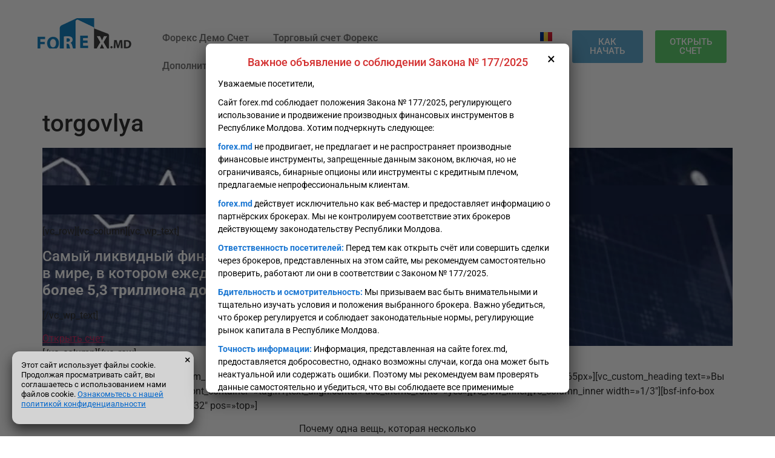

--- FILE ---
content_type: text/html; charset=UTF-8
request_url: https://forex.md/ru/torgovlya/
body_size: 18695
content:
<!doctype html>
<html lang="ru-RU">
<head>
	<!-- Google Tag Manager -->
<script>(function(w,d,s,l,i){w[l]=w[l]||[];w[l].push({'gtm.start':
new Date().getTime(),event:'gtm.js'});var f=d.getElementsByTagName(s)[0],
j=d.createElement(s),dl=l!='dataLayer'?'&l='+l:'';j.async=true;j.src=
'https://www.googletagmanager.com/gtm.js?id='+i+dl;f.parentNode.insertBefore(j,f);
})(window,document,'script','dataLayer','GTM-PK5V4RD');</script>
<!-- End Google Tag Manager -->
	<meta charset="UTF-8">
	<meta name="viewport" content="width=device-width, initial-scale=1">
	<link rel="profile" href="https://gmpg.org/xfn/11">
	<meta name='robots' content='index, follow, max-image-preview:large, max-snippet:-1, max-video-preview:-1' />
	<style>img:is([sizes="auto" i], [sizes^="auto," i]) { contain-intrinsic-size: 3000px 1500px }</style>
	<link rel="alternate" href="https://forex.md/tranzactionare/" hreflang="ro" />
<link rel="alternate" href="https://forex.md/ru/torgovlya/" hreflang="ru" />

	<!-- This site is optimized with the Yoast SEO plugin v26.2 - https://yoast.com/wordpress/plugins/seo/ -->
	<title>Торговля на Форекс Валютный Рынок - Форекс</title>
	<meta name="description" content="Торговля на Форекс. Рынок Форекс предлагает возможности для торговли с плечом благодаря этому можно торговать ценой иностранной валюты со скромным капиталом" />
	<link rel="canonical" href="https://forex.md/ru/torgovlya/" />
	<meta property="og:locale" content="ru_RU" />
	<meta property="og:locale:alternate" content="ro_RO" />
	<meta property="og:type" content="article" />
	<meta property="og:title" content="Торговля на Форекс Валютный Рынок - Форекс" />
	<meta property="og:description" content="Торговля на Форекс. Рынок Форекс предлагает возможности для торговли с плечом благодаря этому можно торговать ценой иностранной валюты со скромным капиталом" />
	<meta property="og:url" content="https://forex.md/ru/torgovlya/" />
	<meta property="og:site_name" content="Forex.md" />
	<meta property="article:publisher" content="https://www.facebook.com/www.forex.md/" />
	<meta property="article:modified_time" content="2024-04-27T12:12:26+00:00" />
	<meta name="twitter:card" content="summary_large_image" />
	<script type="application/ld+json" class="yoast-schema-graph">{"@context":"https://schema.org","@graph":[{"@type":"WebPage","@id":"https://forex.md/ru/torgovlya/","url":"https://forex.md/ru/torgovlya/","name":"Торговля на Форекс Валютный Рынок - Форекс","isPartOf":{"@id":"https://forex.md/ru/home-ru/#website"},"datePublished":"2024-04-27T12:09:44+00:00","dateModified":"2024-04-27T12:12:26+00:00","description":"Торговля на Форекс. Рынок Форекс предлагает возможности для торговли с плечом благодаря этому можно торговать ценой иностранной валюты со скромным капиталом","breadcrumb":{"@id":"https://forex.md/ru/torgovlya/#breadcrumb"},"inLanguage":"ru-RU","potentialAction":[{"@type":"ReadAction","target":["https://forex.md/ru/torgovlya/"]}]},{"@type":"BreadcrumbList","@id":"https://forex.md/ru/torgovlya/#breadcrumb","itemListElement":[{"@type":"ListItem","position":1,"name":"Prima pagină","item":"https://forex.md/ru/home-ru/"},{"@type":"ListItem","position":2,"name":"torgovlya"}]},{"@type":"WebSite","@id":"https://forex.md/ru/home-ru/#website","url":"https://forex.md/ru/home-ru/","name":"Forex.md","description":"Forex in Moldova si servicii de trading online","publisher":{"@id":"https://forex.md/ru/home-ru/#organization"},"potentialAction":[{"@type":"SearchAction","target":{"@type":"EntryPoint","urlTemplate":"https://forex.md/ru/home-ru/?s={search_term_string}"},"query-input":{"@type":"PropertyValueSpecification","valueRequired":true,"valueName":"search_term_string"}}],"inLanguage":"ru-RU"},{"@type":"Organization","@id":"https://forex.md/ru/home-ru/#organization","name":"Forex si servicii de trading in Moldova.","url":"https://forex.md/ru/home-ru/","logo":{"@type":"ImageObject","inLanguage":"ru-RU","@id":"https://forex.md/ru/home-ru/#/schema/logo/image/","url":"https://forex.md/wp-content/uploads/2022/01/forex_2-11.png","contentUrl":"https://forex.md/wp-content/uploads/2022/01/forex_2-11.png","width":155,"height":70,"caption":"Forex si servicii de trading in Moldova."},"image":{"@id":"https://forex.md/ru/home-ru/#/schema/logo/image/"},"sameAs":["https://www.facebook.com/www.forex.md/","https://www.youtube.com/c/ForexMd2"]}]}</script>
	<!-- / Yoast SEO plugin. -->


<link rel="alternate" type="application/rss+xml" title="Forex.md &raquo; Лента" href="https://forex.md/ru/feed/" />
<link rel="alternate" type="application/rss+xml" title="Forex.md &raquo; Лента комментариев" href="https://forex.md/ru/comments/feed/" />
<script>
window._wpemojiSettings = {"baseUrl":"https:\/\/s.w.org\/images\/core\/emoji\/16.0.1\/72x72\/","ext":".png","svgUrl":"https:\/\/s.w.org\/images\/core\/emoji\/16.0.1\/svg\/","svgExt":".svg","source":{"concatemoji":"https:\/\/forex.md\/wp-includes\/js\/wp-emoji-release.min.js?ver=6.8.3"}};
/*! This file is auto-generated */
!function(s,n){var o,i,e;function c(e){try{var t={supportTests:e,timestamp:(new Date).valueOf()};sessionStorage.setItem(o,JSON.stringify(t))}catch(e){}}function p(e,t,n){e.clearRect(0,0,e.canvas.width,e.canvas.height),e.fillText(t,0,0);var t=new Uint32Array(e.getImageData(0,0,e.canvas.width,e.canvas.height).data),a=(e.clearRect(0,0,e.canvas.width,e.canvas.height),e.fillText(n,0,0),new Uint32Array(e.getImageData(0,0,e.canvas.width,e.canvas.height).data));return t.every(function(e,t){return e===a[t]})}function u(e,t){e.clearRect(0,0,e.canvas.width,e.canvas.height),e.fillText(t,0,0);for(var n=e.getImageData(16,16,1,1),a=0;a<n.data.length;a++)if(0!==n.data[a])return!1;return!0}function f(e,t,n,a){switch(t){case"flag":return n(e,"\ud83c\udff3\ufe0f\u200d\u26a7\ufe0f","\ud83c\udff3\ufe0f\u200b\u26a7\ufe0f")?!1:!n(e,"\ud83c\udde8\ud83c\uddf6","\ud83c\udde8\u200b\ud83c\uddf6")&&!n(e,"\ud83c\udff4\udb40\udc67\udb40\udc62\udb40\udc65\udb40\udc6e\udb40\udc67\udb40\udc7f","\ud83c\udff4\u200b\udb40\udc67\u200b\udb40\udc62\u200b\udb40\udc65\u200b\udb40\udc6e\u200b\udb40\udc67\u200b\udb40\udc7f");case"emoji":return!a(e,"\ud83e\udedf")}return!1}function g(e,t,n,a){var r="undefined"!=typeof WorkerGlobalScope&&self instanceof WorkerGlobalScope?new OffscreenCanvas(300,150):s.createElement("canvas"),o=r.getContext("2d",{willReadFrequently:!0}),i=(o.textBaseline="top",o.font="600 32px Arial",{});return e.forEach(function(e){i[e]=t(o,e,n,a)}),i}function t(e){var t=s.createElement("script");t.src=e,t.defer=!0,s.head.appendChild(t)}"undefined"!=typeof Promise&&(o="wpEmojiSettingsSupports",i=["flag","emoji"],n.supports={everything:!0,everythingExceptFlag:!0},e=new Promise(function(e){s.addEventListener("DOMContentLoaded",e,{once:!0})}),new Promise(function(t){var n=function(){try{var e=JSON.parse(sessionStorage.getItem(o));if("object"==typeof e&&"number"==typeof e.timestamp&&(new Date).valueOf()<e.timestamp+604800&&"object"==typeof e.supportTests)return e.supportTests}catch(e){}return null}();if(!n){if("undefined"!=typeof Worker&&"undefined"!=typeof OffscreenCanvas&&"undefined"!=typeof URL&&URL.createObjectURL&&"undefined"!=typeof Blob)try{var e="postMessage("+g.toString()+"("+[JSON.stringify(i),f.toString(),p.toString(),u.toString()].join(",")+"));",a=new Blob([e],{type:"text/javascript"}),r=new Worker(URL.createObjectURL(a),{name:"wpTestEmojiSupports"});return void(r.onmessage=function(e){c(n=e.data),r.terminate(),t(n)})}catch(e){}c(n=g(i,f,p,u))}t(n)}).then(function(e){for(var t in e)n.supports[t]=e[t],n.supports.everything=n.supports.everything&&n.supports[t],"flag"!==t&&(n.supports.everythingExceptFlag=n.supports.everythingExceptFlag&&n.supports[t]);n.supports.everythingExceptFlag=n.supports.everythingExceptFlag&&!n.supports.flag,n.DOMReady=!1,n.readyCallback=function(){n.DOMReady=!0}}).then(function(){return e}).then(function(){var e;n.supports.everything||(n.readyCallback(),(e=n.source||{}).concatemoji?t(e.concatemoji):e.wpemoji&&e.twemoji&&(t(e.twemoji),t(e.wpemoji)))}))}((window,document),window._wpemojiSettings);
</script>
<style id='wp-emoji-styles-inline-css'>

	img.wp-smiley, img.emoji {
		display: inline !important;
		border: none !important;
		box-shadow: none !important;
		height: 1em !important;
		width: 1em !important;
		margin: 0 0.07em !important;
		vertical-align: -0.1em !important;
		background: none !important;
		padding: 0 !important;
	}
</style>
<link rel='stylesheet' id='wp-block-library-css' href='https://forex.md/wp-includes/css/dist/block-library/style.min.css?ver=6.8.3' media='all' />
<style id='classic-theme-styles-inline-css'>
/*! This file is auto-generated */
.wp-block-button__link{color:#fff;background-color:#32373c;border-radius:9999px;box-shadow:none;text-decoration:none;padding:calc(.667em + 2px) calc(1.333em + 2px);font-size:1.125em}.wp-block-file__button{background:#32373c;color:#fff;text-decoration:none}
</style>
<style id='global-styles-inline-css'>
:root{--wp--preset--aspect-ratio--square: 1;--wp--preset--aspect-ratio--4-3: 4/3;--wp--preset--aspect-ratio--3-4: 3/4;--wp--preset--aspect-ratio--3-2: 3/2;--wp--preset--aspect-ratio--2-3: 2/3;--wp--preset--aspect-ratio--16-9: 16/9;--wp--preset--aspect-ratio--9-16: 9/16;--wp--preset--color--black: #000000;--wp--preset--color--cyan-bluish-gray: #abb8c3;--wp--preset--color--white: #ffffff;--wp--preset--color--pale-pink: #f78da7;--wp--preset--color--vivid-red: #cf2e2e;--wp--preset--color--luminous-vivid-orange: #ff6900;--wp--preset--color--luminous-vivid-amber: #fcb900;--wp--preset--color--light-green-cyan: #7bdcb5;--wp--preset--color--vivid-green-cyan: #00d084;--wp--preset--color--pale-cyan-blue: #8ed1fc;--wp--preset--color--vivid-cyan-blue: #0693e3;--wp--preset--color--vivid-purple: #9b51e0;--wp--preset--gradient--vivid-cyan-blue-to-vivid-purple: linear-gradient(135deg,rgba(6,147,227,1) 0%,rgb(155,81,224) 100%);--wp--preset--gradient--light-green-cyan-to-vivid-green-cyan: linear-gradient(135deg,rgb(122,220,180) 0%,rgb(0,208,130) 100%);--wp--preset--gradient--luminous-vivid-amber-to-luminous-vivid-orange: linear-gradient(135deg,rgba(252,185,0,1) 0%,rgba(255,105,0,1) 100%);--wp--preset--gradient--luminous-vivid-orange-to-vivid-red: linear-gradient(135deg,rgba(255,105,0,1) 0%,rgb(207,46,46) 100%);--wp--preset--gradient--very-light-gray-to-cyan-bluish-gray: linear-gradient(135deg,rgb(238,238,238) 0%,rgb(169,184,195) 100%);--wp--preset--gradient--cool-to-warm-spectrum: linear-gradient(135deg,rgb(74,234,220) 0%,rgb(151,120,209) 20%,rgb(207,42,186) 40%,rgb(238,44,130) 60%,rgb(251,105,98) 80%,rgb(254,248,76) 100%);--wp--preset--gradient--blush-light-purple: linear-gradient(135deg,rgb(255,206,236) 0%,rgb(152,150,240) 100%);--wp--preset--gradient--blush-bordeaux: linear-gradient(135deg,rgb(254,205,165) 0%,rgb(254,45,45) 50%,rgb(107,0,62) 100%);--wp--preset--gradient--luminous-dusk: linear-gradient(135deg,rgb(255,203,112) 0%,rgb(199,81,192) 50%,rgb(65,88,208) 100%);--wp--preset--gradient--pale-ocean: linear-gradient(135deg,rgb(255,245,203) 0%,rgb(182,227,212) 50%,rgb(51,167,181) 100%);--wp--preset--gradient--electric-grass: linear-gradient(135deg,rgb(202,248,128) 0%,rgb(113,206,126) 100%);--wp--preset--gradient--midnight: linear-gradient(135deg,rgb(2,3,129) 0%,rgb(40,116,252) 100%);--wp--preset--font-size--small: 13px;--wp--preset--font-size--medium: 20px;--wp--preset--font-size--large: 36px;--wp--preset--font-size--x-large: 42px;--wp--preset--spacing--20: 0.44rem;--wp--preset--spacing--30: 0.67rem;--wp--preset--spacing--40: 1rem;--wp--preset--spacing--50: 1.5rem;--wp--preset--spacing--60: 2.25rem;--wp--preset--spacing--70: 3.38rem;--wp--preset--spacing--80: 5.06rem;--wp--preset--shadow--natural: 6px 6px 9px rgba(0, 0, 0, 0.2);--wp--preset--shadow--deep: 12px 12px 50px rgba(0, 0, 0, 0.4);--wp--preset--shadow--sharp: 6px 6px 0px rgba(0, 0, 0, 0.2);--wp--preset--shadow--outlined: 6px 6px 0px -3px rgba(255, 255, 255, 1), 6px 6px rgba(0, 0, 0, 1);--wp--preset--shadow--crisp: 6px 6px 0px rgba(0, 0, 0, 1);}:where(.is-layout-flex){gap: 0.5em;}:where(.is-layout-grid){gap: 0.5em;}body .is-layout-flex{display: flex;}.is-layout-flex{flex-wrap: wrap;align-items: center;}.is-layout-flex > :is(*, div){margin: 0;}body .is-layout-grid{display: grid;}.is-layout-grid > :is(*, div){margin: 0;}:where(.wp-block-columns.is-layout-flex){gap: 2em;}:where(.wp-block-columns.is-layout-grid){gap: 2em;}:where(.wp-block-post-template.is-layout-flex){gap: 1.25em;}:where(.wp-block-post-template.is-layout-grid){gap: 1.25em;}.has-black-color{color: var(--wp--preset--color--black) !important;}.has-cyan-bluish-gray-color{color: var(--wp--preset--color--cyan-bluish-gray) !important;}.has-white-color{color: var(--wp--preset--color--white) !important;}.has-pale-pink-color{color: var(--wp--preset--color--pale-pink) !important;}.has-vivid-red-color{color: var(--wp--preset--color--vivid-red) !important;}.has-luminous-vivid-orange-color{color: var(--wp--preset--color--luminous-vivid-orange) !important;}.has-luminous-vivid-amber-color{color: var(--wp--preset--color--luminous-vivid-amber) !important;}.has-light-green-cyan-color{color: var(--wp--preset--color--light-green-cyan) !important;}.has-vivid-green-cyan-color{color: var(--wp--preset--color--vivid-green-cyan) !important;}.has-pale-cyan-blue-color{color: var(--wp--preset--color--pale-cyan-blue) !important;}.has-vivid-cyan-blue-color{color: var(--wp--preset--color--vivid-cyan-blue) !important;}.has-vivid-purple-color{color: var(--wp--preset--color--vivid-purple) !important;}.has-black-background-color{background-color: var(--wp--preset--color--black) !important;}.has-cyan-bluish-gray-background-color{background-color: var(--wp--preset--color--cyan-bluish-gray) !important;}.has-white-background-color{background-color: var(--wp--preset--color--white) !important;}.has-pale-pink-background-color{background-color: var(--wp--preset--color--pale-pink) !important;}.has-vivid-red-background-color{background-color: var(--wp--preset--color--vivid-red) !important;}.has-luminous-vivid-orange-background-color{background-color: var(--wp--preset--color--luminous-vivid-orange) !important;}.has-luminous-vivid-amber-background-color{background-color: var(--wp--preset--color--luminous-vivid-amber) !important;}.has-light-green-cyan-background-color{background-color: var(--wp--preset--color--light-green-cyan) !important;}.has-vivid-green-cyan-background-color{background-color: var(--wp--preset--color--vivid-green-cyan) !important;}.has-pale-cyan-blue-background-color{background-color: var(--wp--preset--color--pale-cyan-blue) !important;}.has-vivid-cyan-blue-background-color{background-color: var(--wp--preset--color--vivid-cyan-blue) !important;}.has-vivid-purple-background-color{background-color: var(--wp--preset--color--vivid-purple) !important;}.has-black-border-color{border-color: var(--wp--preset--color--black) !important;}.has-cyan-bluish-gray-border-color{border-color: var(--wp--preset--color--cyan-bluish-gray) !important;}.has-white-border-color{border-color: var(--wp--preset--color--white) !important;}.has-pale-pink-border-color{border-color: var(--wp--preset--color--pale-pink) !important;}.has-vivid-red-border-color{border-color: var(--wp--preset--color--vivid-red) !important;}.has-luminous-vivid-orange-border-color{border-color: var(--wp--preset--color--luminous-vivid-orange) !important;}.has-luminous-vivid-amber-border-color{border-color: var(--wp--preset--color--luminous-vivid-amber) !important;}.has-light-green-cyan-border-color{border-color: var(--wp--preset--color--light-green-cyan) !important;}.has-vivid-green-cyan-border-color{border-color: var(--wp--preset--color--vivid-green-cyan) !important;}.has-pale-cyan-blue-border-color{border-color: var(--wp--preset--color--pale-cyan-blue) !important;}.has-vivid-cyan-blue-border-color{border-color: var(--wp--preset--color--vivid-cyan-blue) !important;}.has-vivid-purple-border-color{border-color: var(--wp--preset--color--vivid-purple) !important;}.has-vivid-cyan-blue-to-vivid-purple-gradient-background{background: var(--wp--preset--gradient--vivid-cyan-blue-to-vivid-purple) !important;}.has-light-green-cyan-to-vivid-green-cyan-gradient-background{background: var(--wp--preset--gradient--light-green-cyan-to-vivid-green-cyan) !important;}.has-luminous-vivid-amber-to-luminous-vivid-orange-gradient-background{background: var(--wp--preset--gradient--luminous-vivid-amber-to-luminous-vivid-orange) !important;}.has-luminous-vivid-orange-to-vivid-red-gradient-background{background: var(--wp--preset--gradient--luminous-vivid-orange-to-vivid-red) !important;}.has-very-light-gray-to-cyan-bluish-gray-gradient-background{background: var(--wp--preset--gradient--very-light-gray-to-cyan-bluish-gray) !important;}.has-cool-to-warm-spectrum-gradient-background{background: var(--wp--preset--gradient--cool-to-warm-spectrum) !important;}.has-blush-light-purple-gradient-background{background: var(--wp--preset--gradient--blush-light-purple) !important;}.has-blush-bordeaux-gradient-background{background: var(--wp--preset--gradient--blush-bordeaux) !important;}.has-luminous-dusk-gradient-background{background: var(--wp--preset--gradient--luminous-dusk) !important;}.has-pale-ocean-gradient-background{background: var(--wp--preset--gradient--pale-ocean) !important;}.has-electric-grass-gradient-background{background: var(--wp--preset--gradient--electric-grass) !important;}.has-midnight-gradient-background{background: var(--wp--preset--gradient--midnight) !important;}.has-small-font-size{font-size: var(--wp--preset--font-size--small) !important;}.has-medium-font-size{font-size: var(--wp--preset--font-size--medium) !important;}.has-large-font-size{font-size: var(--wp--preset--font-size--large) !important;}.has-x-large-font-size{font-size: var(--wp--preset--font-size--x-large) !important;}
:where(.wp-block-post-template.is-layout-flex){gap: 1.25em;}:where(.wp-block-post-template.is-layout-grid){gap: 1.25em;}
:where(.wp-block-columns.is-layout-flex){gap: 2em;}:where(.wp-block-columns.is-layout-grid){gap: 2em;}
:root :where(.wp-block-pullquote){font-size: 1.5em;line-height: 1.6;}
</style>
<link rel='stylesheet' id='lwp-styles-css' href='https://forex.md/wp-content/plugins/Law-warning-popup/css/law-warning.css?ver=6.8.3' media='all' />
<link rel='stylesheet' id='scc-styles-css' href='https://forex.md/wp-content/plugins/simple-cookie-consent/css/cookie-consent.css?ver=6.8.3' media='all' />
<link rel='stylesheet' id='hello-elementor-css' href='https://forex.md/wp-content/themes/hello-elementor/style.min.css?ver=3.1.1' media='all' />
<link rel='stylesheet' id='hello-elementor-theme-style-css' href='https://forex.md/wp-content/themes/hello-elementor/theme.min.css?ver=3.1.1' media='all' />
<link rel='stylesheet' id='hello-elementor-header-footer-css' href='https://forex.md/wp-content/themes/hello-elementor/header-footer.min.css?ver=3.1.1' media='all' />
<link rel='stylesheet' id='elementor-frontend-css' href='https://forex.md/wp-content/plugins/elementor/assets/css/frontend.min.css?ver=3.32.5' media='all' />
<style id='elementor-frontend-inline-css'>
.elementor-kit-13684{--e-global-color-primary:#6EC1E4;--e-global-color-secondary:#54595F;--e-global-color-text:#7A7A7A;--e-global-color-accent:#61CE70;--e-global-typography-primary-font-family:"Roboto";--e-global-typography-primary-font-weight:600;--e-global-typography-secondary-font-family:"Roboto Slab";--e-global-typography-secondary-font-weight:400;--e-global-typography-text-font-family:"Roboto";--e-global-typography-text-font-weight:400;--e-global-typography-accent-font-family:"Roboto";--e-global-typography-accent-font-weight:500;}.elementor-kit-13684 e-page-transition{background-color:#FFBC7D;}.elementor-section.elementor-section-boxed > .elementor-container{max-width:1140px;}.e-con{--container-max-width:1140px;}.elementor-widget:not(:last-child){margin-block-end:20px;}.elementor-element{--widgets-spacing:20px 20px;--widgets-spacing-row:20px;--widgets-spacing-column:20px;}{}h1.entry-title{display:var(--page-title-display);}.site-header .site-branding{flex-direction:column;align-items:stretch;}.site-header{padding-inline-end:0px;padding-inline-start:0px;}.site-footer .site-branding{flex-direction:column;align-items:stretch;}@media(max-width:1024px){.elementor-section.elementor-section-boxed > .elementor-container{max-width:1024px;}.e-con{--container-max-width:1024px;}}@media(max-width:767px){.elementor-section.elementor-section-boxed > .elementor-container{max-width:767px;}.e-con{--container-max-width:767px;}}
.elementor-14285 .elementor-element.elementor-element-db91deb{--display:flex;--flex-direction:column;--container-widget-width:100%;--container-widget-height:initial;--container-widget-flex-grow:0;--container-widget-align-self:initial;--flex-wrap-mobile:wrap;}.elementor-14285 .elementor-element.elementor-element-bb3f3a2{--display:flex;--flex-direction:row;--container-widget-width:initial;--container-widget-height:100%;--container-widget-flex-grow:1;--container-widget-align-self:stretch;--flex-wrap-mobile:wrap;}.elementor-14285 .elementor-element.elementor-element-b523ffa{--display:flex;}.elementor-widget-theme-site-logo .widget-image-caption{color:var( --e-global-color-text );font-family:var( --e-global-typography-text-font-family ), Sans-serif;font-weight:var( --e-global-typography-text-font-weight );}.elementor-14285 .elementor-element.elementor-element-f8e09fe img{width:100%;max-width:100%;height:50px;object-fit:cover;object-position:center center;}.elementor-14285 .elementor-element.elementor-element-d275c53{--display:flex;--flex-direction:row;--container-widget-width:calc( ( 1 - var( --container-widget-flex-grow ) ) * 100% );--container-widget-height:100%;--container-widget-flex-grow:1;--container-widget-align-self:stretch;--flex-wrap-mobile:wrap;--align-items:center;}.elementor-14285 .elementor-element.elementor-element-4fc742c{--display:flex;--flex-direction:row;--container-widget-width:initial;--container-widget-height:100%;--container-widget-flex-grow:1;--container-widget-align-self:stretch;--flex-wrap-mobile:wrap;}.elementor-14285 .elementor-element.elementor-element-a533207{--display:flex;--justify-content:center;--align-items:center;--container-widget-width:calc( ( 1 - var( --container-widget-flex-grow ) ) * 100% );--padding-top:0px;--padding-bottom:0px;--padding-left:0px;--padding-right:0px;}.elementor-widget-nav-menu .elementor-nav-menu .elementor-item{font-family:var( --e-global-typography-primary-font-family ), Sans-serif;font-weight:var( --e-global-typography-primary-font-weight );}.elementor-widget-nav-menu .elementor-nav-menu--main .elementor-item{color:var( --e-global-color-text );fill:var( --e-global-color-text );}.elementor-widget-nav-menu .elementor-nav-menu--main .elementor-item:hover,
					.elementor-widget-nav-menu .elementor-nav-menu--main .elementor-item.elementor-item-active,
					.elementor-widget-nav-menu .elementor-nav-menu--main .elementor-item.highlighted,
					.elementor-widget-nav-menu .elementor-nav-menu--main .elementor-item:focus{color:var( --e-global-color-accent );fill:var( --e-global-color-accent );}.elementor-widget-nav-menu .elementor-nav-menu--main:not(.e--pointer-framed) .elementor-item:before,
					.elementor-widget-nav-menu .elementor-nav-menu--main:not(.e--pointer-framed) .elementor-item:after{background-color:var( --e-global-color-accent );}.elementor-widget-nav-menu .e--pointer-framed .elementor-item:before,
					.elementor-widget-nav-menu .e--pointer-framed .elementor-item:after{border-color:var( --e-global-color-accent );}.elementor-widget-nav-menu{--e-nav-menu-divider-color:var( --e-global-color-text );}.elementor-widget-nav-menu .elementor-nav-menu--dropdown .elementor-item, .elementor-widget-nav-menu .elementor-nav-menu--dropdown  .elementor-sub-item{font-family:var( --e-global-typography-accent-font-family ), Sans-serif;font-weight:var( --e-global-typography-accent-font-weight );}.elementor-14285 .elementor-element.elementor-element-6de5633 .elementor-menu-toggle{margin:0 auto;}.elementor-14285 .elementor-element.elementor-element-63cbe3a{--display:flex;}.elementor-widget-polylang-language-switcher .cpel-switcher__lang a{font-family:var( --e-global-typography-primary-font-family ), Sans-serif;font-weight:var( --e-global-typography-primary-font-weight );color:var( --e-global-color-text );}.elementor-widget-polylang-language-switcher .cpel-switcher__icon{color:var( --e-global-color-text );}.elementor-widget-polylang-language-switcher .cpel-switcher__lang a:hover, .elementor-widget-polylang-language-switcher .cpel-switcher__lang a:focus{font-family:var( --e-global-typography-primary-font-family ), Sans-serif;font-weight:var( --e-global-typography-primary-font-weight );color:var( --e-global-color-accent );}.elementor-widget-polylang-language-switcher .cpel-switcher__lang.cpel-switcher__lang--active a{font-family:var( --e-global-typography-primary-font-family ), Sans-serif;font-weight:var( --e-global-typography-primary-font-weight );}.elementor-14285 .elementor-element.elementor-element-654bd82 .cpel-switcher__nav{--cpel-switcher-space:15px;}.elementor-14285 .elementor-element.elementor-element-654bd82.cpel-switcher--aspect-ratio-11 .cpel-switcher__flag{width:20px;height:20px;}.elementor-14285 .elementor-element.elementor-element-654bd82.cpel-switcher--aspect-ratio-43 .cpel-switcher__flag{width:20px;height:calc(20px * 0.75);}.elementor-14285 .elementor-element.elementor-element-654bd82 .cpel-switcher__flag img{border-radius:0px;}.elementor-14285 .elementor-element.elementor-element-408a6e8{--display:flex;--flex-direction:row;--container-widget-width:initial;--container-widget-height:100%;--container-widget-flex-grow:1;--container-widget-align-self:stretch;--flex-wrap-mobile:wrap;--gap:0px 0px;--row-gap:0px;--column-gap:0px;}.elementor-14285 .elementor-element.elementor-element-37a7442{--display:flex;}.elementor-widget-button .elementor-button{background-color:var( --e-global-color-accent );font-family:var( --e-global-typography-accent-font-family ), Sans-serif;font-weight:var( --e-global-typography-accent-font-weight );}.elementor-14285 .elementor-element.elementor-element-ca58837 .elementor-button{background-color:#61A8CE;font-family:"Roboto", Sans-serif;font-weight:500;}.elementor-14285 .elementor-element.elementor-element-71fb7f1{--display:flex;}.elementor-14285 .elementor-element.elementor-element-150a315 .elementor-button{font-family:"Roboto", Sans-serif;font-weight:500;}.elementor-theme-builder-content-area{height:400px;}.elementor-location-header:before, .elementor-location-footer:before{content:"";display:table;clear:both;}@media(max-width:1024px){.elementor-14285 .elementor-element.elementor-element-d275c53{--gap:0px 0px;--row-gap:0px;--column-gap:0px;}.elementor-14285 .elementor-element.elementor-element-4fc742c{--gap:0px 0px;--row-gap:0px;--column-gap:0px;}.elementor-14285 .elementor-element.elementor-element-408a6e8{--gap:10px 10px;--row-gap:10px;--column-gap:10px;}.elementor-14285 .elementor-element.elementor-element-37a7442{--gap:10px 10px;--row-gap:10px;--column-gap:10px;}}@media(min-width:768px){.elementor-14285 .elementor-element.elementor-element-bb3f3a2{--content-width:95%;}.elementor-14285 .elementor-element.elementor-element-b523ffa{--width:15%;}.elementor-14285 .elementor-element.elementor-element-d275c53{--width:85%;}.elementor-14285 .elementor-element.elementor-element-4fc742c{--width:70%;}.elementor-14285 .elementor-element.elementor-element-a533207{--width:100%;}.elementor-14285 .elementor-element.elementor-element-63cbe3a{--width:5%;}.elementor-14285 .elementor-element.elementor-element-408a6e8{--width:30%;}}@media(max-width:1024px) and (min-width:768px){.elementor-14285 .elementor-element.elementor-element-b523ffa{--width:25%;}.elementor-14285 .elementor-element.elementor-element-d275c53{--width:75%;}.elementor-14285 .elementor-element.elementor-element-4fc742c{--width:50%;}.elementor-14285 .elementor-element.elementor-element-a533207{--width:60%;}.elementor-14285 .elementor-element.elementor-element-63cbe3a{--width:40%;}.elementor-14285 .elementor-element.elementor-element-408a6e8{--width:50%;}.elementor-14285 .elementor-element.elementor-element-37a7442{--width:50%;}.elementor-14285 .elementor-element.elementor-element-71fb7f1{--width:50%;}}@media(max-width:767px){.elementor-14285 .elementor-element.elementor-element-db91deb{--margin-top:0px;--margin-bottom:0px;--margin-left:0px;--margin-right:0px;--padding-top:0px;--padding-bottom:0px;--padding-left:0px;--padding-right:0px;}.elementor-14285 .elementor-element.elementor-element-bb3f3a2{--flex-direction:row;--container-widget-width:initial;--container-widget-height:100%;--container-widget-flex-grow:1;--container-widget-align-self:stretch;--flex-wrap-mobile:wrap;--justify-content:flex-start;--gap:0px 0px;--row-gap:0px;--column-gap:0px;}.elementor-14285 .elementor-element.elementor-element-b523ffa{--width:40%;}.elementor-14285 .elementor-element.elementor-element-f8e09fe img{width:100%;height:42px;}.elementor-14285 .elementor-element.elementor-element-d275c53{--width:60%;--flex-direction:column-reverse;--container-widget-width:100%;--container-widget-height:initial;--container-widget-flex-grow:0;--container-widget-align-self:initial;--flex-wrap-mobile:wrap;--gap:10px 10px;--row-gap:10px;--column-gap:10px;}.elementor-14285 .elementor-element.elementor-element-4fc742c{--flex-direction:row-reverse;--container-widget-width:initial;--container-widget-height:100%;--container-widget-flex-grow:1;--container-widget-align-self:stretch;--flex-wrap-mobile:wrap-reverse;--gap:0px 0px;--row-gap:0px;--column-gap:0px;}.elementor-14285 .elementor-element.elementor-element-a533207{--width:50%;--justify-content:center;--align-items:center;--container-widget-width:calc( ( 1 - var( --container-widget-flex-grow ) ) * 100% );}.elementor-14285 .elementor-element.elementor-element-63cbe3a{--width:50%;--justify-content:space-between;--align-items:center;--container-widget-width:calc( ( 1 - var( --container-widget-flex-grow ) ) * 100% );}.elementor-14285 .elementor-element.elementor-element-654bd82 > .elementor-widget-container{margin:0px 0px 0px 0px;padding:0px 0px 0px 0px;}.elementor-14285 .elementor-element.elementor-element-408a6e8{--width:100%;--gap:0px 0px;--row-gap:0px;--column-gap:0px;--margin-top:0px;--margin-bottom:0px;--margin-left:0px;--margin-right:0px;--padding-top:0px;--padding-bottom:0px;--padding-left:0px;--padding-right:0px;}.elementor-14285 .elementor-element.elementor-element-37a7442{--width:50%;--gap:0px 0px;--row-gap:0px;--column-gap:0px;--margin-top:0px;--margin-bottom:0px;--margin-left:0px;--margin-right:0px;--padding-top:0px;--padding-bottom:0px;--padding-left:0px;--padding-right:0px;}.elementor-14285 .elementor-element.elementor-element-ca58837 > .elementor-widget-container{margin:0px 0px 0px 0px;padding:0px 0px 0px 0px;}.elementor-14285 .elementor-element.elementor-element-ca58837 .elementor-button{font-size:9px;padding:10px 10px 10px 10px;}.elementor-14285 .elementor-element.elementor-element-71fb7f1{--width:50%;--gap:0px 0px;--row-gap:0px;--column-gap:0px;--margin-top:0px;--margin-bottom:0px;--margin-left:0px;--margin-right:0px;--padding-top:0px;--padding-bottom:0px;--padding-left:0px;--padding-right:0px;}.elementor-14285 .elementor-element.elementor-element-150a315 > .elementor-widget-container{margin:0px 0px 0px 0px;padding:0px 0px 0px 0px;}.elementor-14285 .elementor-element.elementor-element-150a315 .elementor-button{font-size:9px;padding:10px 10px 10px 10px;}}
.elementor-15052 .elementor-element.elementor-element-ecf0cfa{--display:flex;--flex-direction:row;--container-widget-width:calc( ( 1 - var( --container-widget-flex-grow ) ) * 100% );--container-widget-height:100%;--container-widget-flex-grow:1;--container-widget-align-self:stretch;--flex-wrap-mobile:wrap;--align-items:stretch;--gap:10px 10px;--row-gap:10px;--column-gap:10px;--padding-top:40px;--padding-bottom:0px;--padding-left:0px;--padding-right:0px;}.elementor-15052 .elementor-element.elementor-element-ecf0cfa:not(.elementor-motion-effects-element-type-background), .elementor-15052 .elementor-element.elementor-element-ecf0cfa > .elementor-motion-effects-container > .elementor-motion-effects-layer{background-color:#000000;}.elementor-15052 .elementor-element.elementor-element-b522900{--display:flex;}.elementor-widget-heading .elementor-heading-title{font-family:var( --e-global-typography-primary-font-family ), Sans-serif;font-weight:var( --e-global-typography-primary-font-weight );color:var( --e-global-color-primary );}.elementor-15052 .elementor-element.elementor-element-368258d .elementor-heading-title{font-size:21px;color:#FFFFFF;}.elementor-widget-text-editor{font-family:var( --e-global-typography-text-font-family ), Sans-serif;font-weight:var( --e-global-typography-text-font-weight );color:var( --e-global-color-text );}.elementor-widget-text-editor.elementor-drop-cap-view-stacked .elementor-drop-cap{background-color:var( --e-global-color-primary );}.elementor-widget-text-editor.elementor-drop-cap-view-framed .elementor-drop-cap, .elementor-widget-text-editor.elementor-drop-cap-view-default .elementor-drop-cap{color:var( --e-global-color-primary );border-color:var( --e-global-color-primary );}.elementor-15052 .elementor-element.elementor-element-40e17b8 > .elementor-widget-container{padding:0% 10% 0% 0%;}.elementor-15052 .elementor-element.elementor-element-40e17b8{color:#C9C9C9;}.elementor-15052 .elementor-element.elementor-element-cf497f1{--display:flex;}.elementor-15052 .elementor-element.elementor-element-374a42b .elementor-heading-title{font-size:21px;color:#FFFFFF;}.elementor-widget-icon-list .elementor-icon-list-item:not(:last-child):after{border-color:var( --e-global-color-text );}.elementor-widget-icon-list .elementor-icon-list-icon i{color:var( --e-global-color-primary );}.elementor-widget-icon-list .elementor-icon-list-icon svg{fill:var( --e-global-color-primary );}.elementor-widget-icon-list .elementor-icon-list-item > .elementor-icon-list-text, .elementor-widget-icon-list .elementor-icon-list-item > a{font-family:var( --e-global-typography-text-font-family ), Sans-serif;font-weight:var( --e-global-typography-text-font-weight );}.elementor-widget-icon-list .elementor-icon-list-text{color:var( --e-global-color-secondary );}.elementor-15052 .elementor-element.elementor-element-f6fc2c1 .elementor-icon-list-icon i{transition:color 0.3s;}.elementor-15052 .elementor-element.elementor-element-f6fc2c1 .elementor-icon-list-icon svg{transition:fill 0.3s;}.elementor-15052 .elementor-element.elementor-element-f6fc2c1{--e-icon-list-icon-size:14px;--icon-vertical-offset:0px;}.elementor-15052 .elementor-element.elementor-element-f6fc2c1 .elementor-icon-list-text{color:#C9C9C9;transition:color 0.3s;}.elementor-15052 .elementor-element.elementor-element-5fea7d3{--display:flex;}.elementor-15052 .elementor-element.elementor-element-71d7bbb .elementor-heading-title{font-size:21px;color:#FFFFFF;}.elementor-15052 .elementor-element.elementor-element-1b72c86 .elementor-icon-list-items:not(.elementor-inline-items) .elementor-icon-list-item:not(:last-child){padding-block-end:calc(4px/2);}.elementor-15052 .elementor-element.elementor-element-1b72c86 .elementor-icon-list-items:not(.elementor-inline-items) .elementor-icon-list-item:not(:first-child){margin-block-start:calc(4px/2);}.elementor-15052 .elementor-element.elementor-element-1b72c86 .elementor-icon-list-items.elementor-inline-items .elementor-icon-list-item{margin-inline:calc(4px/2);}.elementor-15052 .elementor-element.elementor-element-1b72c86 .elementor-icon-list-items.elementor-inline-items{margin-inline:calc(-4px/2);}.elementor-15052 .elementor-element.elementor-element-1b72c86 .elementor-icon-list-items.elementor-inline-items .elementor-icon-list-item:after{inset-inline-end:calc(-4px/2);}.elementor-15052 .elementor-element.elementor-element-1b72c86 .elementor-icon-list-icon i{transition:color 0.3s;}.elementor-15052 .elementor-element.elementor-element-1b72c86 .elementor-icon-list-icon svg{transition:fill 0.3s;}.elementor-15052 .elementor-element.elementor-element-1b72c86{--e-icon-list-icon-size:14px;--icon-vertical-offset:0px;}.elementor-15052 .elementor-element.elementor-element-1b72c86 .elementor-icon-list-text{color:#C9C9C9;transition:color 0.3s;}.elementor-15052 .elementor-element.elementor-element-b3685bb{--spacer-size:11px;}.elementor-15052 .elementor-element.elementor-element-0d85b4e{--display:flex;--flex-direction:row;--container-widget-width:calc( ( 1 - var( --container-widget-flex-grow ) ) * 100% );--container-widget-height:100%;--container-widget-flex-grow:1;--container-widget-align-self:stretch;--flex-wrap-mobile:wrap;--align-items:stretch;--gap:10px 10px;--row-gap:10px;--column-gap:10px;--padding-top:40px;--padding-bottom:0px;--padding-left:0px;--padding-right:0px;}.elementor-15052 .elementor-element.elementor-element-0d85b4e:not(.elementor-motion-effects-element-type-background), .elementor-15052 .elementor-element.elementor-element-0d85b4e > .elementor-motion-effects-container > .elementor-motion-effects-layer{background-color:#000000;}.elementor-15052 .elementor-element.elementor-element-2b85506{--display:flex;}.elementor-15052 .elementor-element.elementor-element-236f4ab{--display:flex;--flex-direction:row;--container-widget-width:calc( ( 1 - var( --container-widget-flex-grow ) ) * 100% );--container-widget-height:100%;--container-widget-flex-grow:1;--container-widget-align-self:stretch;--flex-wrap-mobile:wrap;--align-items:stretch;--gap:10px 10px;--row-gap:10px;--column-gap:10px;--padding-top:0px;--padding-bottom:0px;--padding-left:0px;--padding-right:0px;}.elementor-15052 .elementor-element.elementor-element-236f4ab:not(.elementor-motion-effects-element-type-background), .elementor-15052 .elementor-element.elementor-element-236f4ab > .elementor-motion-effects-container > .elementor-motion-effects-layer{background-color:#080A09;}.elementor-15052 .elementor-element.elementor-element-de754dd{--display:flex;}.elementor-widget-divider{--divider-color:var( --e-global-color-secondary );}.elementor-widget-divider .elementor-divider__text{color:var( --e-global-color-secondary );font-family:var( --e-global-typography-secondary-font-family ), Sans-serif;font-weight:var( --e-global-typography-secondary-font-weight );}.elementor-widget-divider.elementor-view-stacked .elementor-icon{background-color:var( --e-global-color-secondary );}.elementor-widget-divider.elementor-view-framed .elementor-icon, .elementor-widget-divider.elementor-view-default .elementor-icon{color:var( --e-global-color-secondary );border-color:var( --e-global-color-secondary );}.elementor-widget-divider.elementor-view-framed .elementor-icon, .elementor-widget-divider.elementor-view-default .elementor-icon svg{fill:var( --e-global-color-secondary );}.elementor-15052 .elementor-element.elementor-element-c0ec127{--divider-border-style:solid;--divider-color:#373A39;--divider-border-width:1px;}.elementor-15052 .elementor-element.elementor-element-c0ec127 .elementor-divider-separator{width:100%;}.elementor-15052 .elementor-element.elementor-element-c0ec127 .elementor-divider{padding-block-start:10px;padding-block-end:10px;}.elementor-15052 .elementor-element.elementor-element-1058d41{font-size:16px;color:#8C8B8A;}.elementor-theme-builder-content-area{height:400px;}.elementor-location-header:before, .elementor-location-footer:before{content:"";display:table;clear:both;}@media(max-width:1024px){.elementor-15052 .elementor-element.elementor-element-368258d .elementor-heading-title{font-size:20px;}.elementor-15052 .elementor-element.elementor-element-40e17b8 > .elementor-widget-container{padding:0px 0px 0px 0px;}.elementor-15052 .elementor-element.elementor-element-374a42b .elementor-heading-title{font-size:20px;}.elementor-15052 .elementor-element.elementor-element-71d7bbb .elementor-heading-title{font-size:20px;}}@media(max-width:767px){.elementor-15052 .elementor-element.elementor-element-cf497f1{--margin-top:20px;--margin-bottom:0px;--margin-left:0px;--margin-right:0px;}.elementor-15052 .elementor-element.elementor-element-5fea7d3{--margin-top:20px;--margin-bottom:0px;--margin-left:0px;--margin-right:0px;}.elementor-15052 .elementor-element.elementor-element-b3685bb{--spacer-size:7px;}.elementor-15052 .elementor-element.elementor-element-1058d41{font-size:15px;line-height:1.4em;}}@media(min-width:768px){.elementor-15052 .elementor-element.elementor-element-ecf0cfa{--content-width:1320px;}.elementor-15052 .elementor-element.elementor-element-b522900{--width:29%;}.elementor-15052 .elementor-element.elementor-element-cf497f1{--width:22.441%;}.elementor-15052 .elementor-element.elementor-element-5fea7d3{--width:27.18%;}.elementor-15052 .elementor-element.elementor-element-0d85b4e{--content-width:91%;}.elementor-15052 .elementor-element.elementor-element-2b85506{--content-width:100%;}.elementor-15052 .elementor-element.elementor-element-236f4ab{--content-width:1320px;}}@media(max-width:1024px) and (min-width:768px){.elementor-15052 .elementor-element.elementor-element-5fea7d3{--width:22%;}}
</style>
<link rel='stylesheet' id='widget-image-css' href='https://forex.md/wp-content/plugins/elementor/assets/css/widget-image.min.css?ver=3.32.5' media='all' />
<link rel='stylesheet' id='widget-nav-menu-css' href='https://forex.md/wp-content/plugins/elementor-pro/assets/css/widget-nav-menu.min.css?ver=3.32.3' media='all' />
<link rel='stylesheet' id='widget-heading-css' href='https://forex.md/wp-content/plugins/elementor/assets/css/widget-heading.min.css?ver=3.32.5' media='all' />
<link rel='stylesheet' id='widget-icon-list-css' href='https://forex.md/wp-content/plugins/elementor/assets/css/widget-icon-list.min.css?ver=3.32.5' media='all' />
<link rel='stylesheet' id='widget-spacer-css' href='https://forex.md/wp-content/plugins/elementor/assets/css/widget-spacer.min.css?ver=3.32.5' media='all' />
<link rel='stylesheet' id='widget-divider-css' href='https://forex.md/wp-content/plugins/elementor/assets/css/widget-divider.min.css?ver=3.32.5' media='all' />
<link rel='stylesheet' id='elementor-icons-css' href='https://forex.md/wp-content/plugins/elementor/assets/lib/eicons/css/elementor-icons.min.css?ver=5.44.0' media='all' />
<link rel='stylesheet' id='cpel-language-switcher-css' href='https://forex.md/wp-content/plugins/connect-polylang-elementor/assets/css/language-switcher.min.css?ver=2.5.3' media='all' />
<link rel='stylesheet' id='elementor-gf-local-roboto-css' href='https://forex.md/wp-content/uploads/elementor/google-fonts/css/roboto.css?ver=1748622628' media='all' />
<link rel='stylesheet' id='elementor-gf-local-robotoslab-css' href='https://forex.md/wp-content/uploads/elementor/google-fonts/css/robotoslab.css?ver=1748622639' media='all' />
<link rel='stylesheet' id='elementor-icons-shared-0-css' href='https://forex.md/wp-content/plugins/elementor/assets/lib/font-awesome/css/fontawesome.min.css?ver=5.15.3' media='all' />
<link rel='stylesheet' id='elementor-icons-fa-solid-css' href='https://forex.md/wp-content/plugins/elementor/assets/lib/font-awesome/css/solid.min.css?ver=5.15.3' media='all' />
<script src="https://forex.md/wp-includes/js/jquery/jquery.min.js?ver=3.7.1" id="jquery-core-js"></script>
<script src="https://forex.md/wp-includes/js/jquery/jquery-migrate.min.js?ver=3.4.1" id="jquery-migrate-js"></script>
<link rel="https://api.w.org/" href="https://forex.md/wp-json/" /><link rel="alternate" title="JSON" type="application/json" href="https://forex.md/wp-json/wp/v2/pages/14876" /><link rel="EditURI" type="application/rsd+xml" title="RSD" href="https://forex.md/xmlrpc.php?rsd" />
<meta name="generator" content="WordPress 6.8.3" />
<link rel='shortlink' href='https://forex.md/?p=14876' />
<link rel="alternate" title="oEmbed (JSON)" type="application/json+oembed" href="https://forex.md/wp-json/oembed/1.0/embed?url=https%3A%2F%2Fforex.md%2Fru%2Ftorgovlya%2F" />
<link rel="alternate" title="oEmbed (XML)" type="text/xml+oembed" href="https://forex.md/wp-json/oembed/1.0/embed?url=https%3A%2F%2Fforex.md%2Fru%2Ftorgovlya%2F&#038;format=xml" />
<meta name="generator" content="Elementor 3.32.5; features: additional_custom_breakpoints; settings: css_print_method-internal, google_font-enabled, font_display-auto">
			<style>
				.e-con.e-parent:nth-of-type(n+4):not(.e-lazyloaded):not(.e-no-lazyload),
				.e-con.e-parent:nth-of-type(n+4):not(.e-lazyloaded):not(.e-no-lazyload) * {
					background-image: none !important;
				}
				@media screen and (max-height: 1024px) {
					.e-con.e-parent:nth-of-type(n+3):not(.e-lazyloaded):not(.e-no-lazyload),
					.e-con.e-parent:nth-of-type(n+3):not(.e-lazyloaded):not(.e-no-lazyload) * {
						background-image: none !important;
					}
				}
				@media screen and (max-height: 640px) {
					.e-con.e-parent:nth-of-type(n+2):not(.e-lazyloaded):not(.e-no-lazyload),
					.e-con.e-parent:nth-of-type(n+2):not(.e-lazyloaded):not(.e-no-lazyload) * {
						background-image: none !important;
					}
				}
			</style>
			<link rel="icon" href="https://forex.md/wp-content/uploads/2016/02/cropped-apple-touch-icon-114x114-1-32x32.png" sizes="32x32" />
<link rel="icon" href="https://forex.md/wp-content/uploads/2016/02/cropped-apple-touch-icon-114x114-1-192x192.png" sizes="192x192" />
<link rel="apple-touch-icon" href="https://forex.md/wp-content/uploads/2016/02/cropped-apple-touch-icon-114x114-1-180x180.png" />
<meta name="msapplication-TileImage" content="https://forex.md/wp-content/uploads/2016/02/cropped-apple-touch-icon-114x114-1-270x270.png" />
</head>
<body class="wp-singular page-template-default page page-id-14876 wp-custom-logo wp-theme-hello-elementor elementor-default elementor-kit-13684">
	<!-- Google Tag Manager (noscript) -->
<noscript><iframe src="https://www.googletagmanager.com/ns.html?id=GTM-PK5V4RD"
height="0" width="0" style="display:none;visibility:hidden"></iframe></noscript>
<!-- End Google Tag Manager (noscript) -->


<a class="skip-link screen-reader-text" href="#content">Перейти к содержимому</a>

		<header data-elementor-type="header" data-elementor-id="14285" class="elementor elementor-14285 elementor-location-header" data-elementor-post-type="elementor_library">
			<div class="elementor-element elementor-element-db91deb e-con-full e-flex e-con e-parent" data-id="db91deb" data-element_type="container">
		<div class="elementor-element elementor-element-bb3f3a2 e-flex e-con-boxed e-con e-child" data-id="bb3f3a2" data-element_type="container">
					<div class="e-con-inner">
		<div class="elementor-element elementor-element-b523ffa e-con-full e-flex e-con e-child" data-id="b523ffa" data-element_type="container">
				<div class="elementor-element elementor-element-f8e09fe elementor-widget elementor-widget-theme-site-logo elementor-widget-image" data-id="f8e09fe" data-element_type="widget" data-widget_type="theme-site-logo.default">
				<div class="elementor-widget-container">
											<a href="https://forex.md/ru/home-ru/">
			<img width="155" height="70" src="https://forex.md/wp-content/uploads/2022/01/forex_2-11.png" class="attachment-full size-full wp-image-13693" alt="" />				</a>
											</div>
				</div>
				</div>
		<div class="elementor-element elementor-element-d275c53 e-con-full e-flex e-con e-child" data-id="d275c53" data-element_type="container">
		<div class="elementor-element elementor-element-4fc742c e-con-full e-flex e-con e-child" data-id="4fc742c" data-element_type="container">
		<div class="elementor-element elementor-element-a533207 e-con-full e-flex e-con e-child" data-id="a533207" data-element_type="container">
				<div class="elementor-element elementor-element-6de5633 elementor-nav-menu--dropdown-tablet elementor-nav-menu__text-align-aside elementor-nav-menu--toggle elementor-nav-menu--burger elementor-widget elementor-widget-nav-menu" data-id="6de5633" data-element_type="widget" data-settings="{&quot;layout&quot;:&quot;horizontal&quot;,&quot;submenu_icon&quot;:{&quot;value&quot;:&quot;&lt;i class=\&quot;fas fa-caret-down\&quot; aria-hidden=\&quot;true\&quot;&gt;&lt;\/i&gt;&quot;,&quot;library&quot;:&quot;fa-solid&quot;},&quot;toggle&quot;:&quot;burger&quot;}" data-widget_type="nav-menu.default">
				<div class="elementor-widget-container">
								<nav aria-label="Меню" class="elementor-nav-menu--main elementor-nav-menu__container elementor-nav-menu--layout-horizontal e--pointer-underline e--animation-fade">
				<ul id="menu-1-6de5633" class="elementor-nav-menu"><li class="menu-item menu-item-type-post_type menu-item-object-page menu-item-14525"><a href="https://forex.md/ru/demo-schet/" class="elementor-item">Форекс Демо Счет</a></li>
<li class="menu-item menu-item-type-post_type menu-item-object-page menu-item-14576"><a href="https://forex.md/ru/otkryt-realnyy-schet/" class="elementor-item">Торговый счет Форекс</a></li>
<li class="menu-item menu-item-type-post_type menu-item-object-page menu-item-home menu-item-has-children menu-item-14310"><a href="https://forex.md/ru/home-ru/" class="elementor-item">Дополнительные услуги</a>
<ul class="sub-menu elementor-nav-menu--dropdown">
	<li class="menu-item menu-item-type-post_type menu-item-object-page menu-item-14642"><a href="https://forex.md/ru/avatrade-ru/" class="elementor-sub-item">Avatrade</a></li>
	<li class="menu-item menu-item-type-post_type menu-item-object-page menu-item-14962"><a href="https://forex.md/ru/slovar-treydera/" class="elementor-sub-item">Словарь трейдера</a></li>
</ul>
</li>
<li class="menu-item menu-item-type-post_type menu-item-object-page menu-item-has-children menu-item-14728"><a href="https://forex.md/ru/o-nas/" class="elementor-item">О нас</a>
<ul class="sub-menu elementor-nav-menu--dropdown">
	<li class="menu-item menu-item-type-post_type menu-item-object-page menu-item-14961"><a href="https://forex.md/ru/kontakty-v-kishineve/" class="elementor-sub-item">Контакты</a></li>
</ul>
</li>
</ul>			</nav>
					<div class="elementor-menu-toggle" role="button" tabindex="0" aria-label="Переключатель меню" aria-expanded="false">
			<i aria-hidden="true" role="presentation" class="elementor-menu-toggle__icon--open eicon-menu-bar"></i><i aria-hidden="true" role="presentation" class="elementor-menu-toggle__icon--close eicon-close"></i>		</div>
					<nav class="elementor-nav-menu--dropdown elementor-nav-menu__container" aria-hidden="true">
				<ul id="menu-2-6de5633" class="elementor-nav-menu"><li class="menu-item menu-item-type-post_type menu-item-object-page menu-item-14525"><a href="https://forex.md/ru/demo-schet/" class="elementor-item" tabindex="-1">Форекс Демо Счет</a></li>
<li class="menu-item menu-item-type-post_type menu-item-object-page menu-item-14576"><a href="https://forex.md/ru/otkryt-realnyy-schet/" class="elementor-item" tabindex="-1">Торговый счет Форекс</a></li>
<li class="menu-item menu-item-type-post_type menu-item-object-page menu-item-home menu-item-has-children menu-item-14310"><a href="https://forex.md/ru/home-ru/" class="elementor-item" tabindex="-1">Дополнительные услуги</a>
<ul class="sub-menu elementor-nav-menu--dropdown">
	<li class="menu-item menu-item-type-post_type menu-item-object-page menu-item-14642"><a href="https://forex.md/ru/avatrade-ru/" class="elementor-sub-item" tabindex="-1">Avatrade</a></li>
	<li class="menu-item menu-item-type-post_type menu-item-object-page menu-item-14962"><a href="https://forex.md/ru/slovar-treydera/" class="elementor-sub-item" tabindex="-1">Словарь трейдера</a></li>
</ul>
</li>
<li class="menu-item menu-item-type-post_type menu-item-object-page menu-item-has-children menu-item-14728"><a href="https://forex.md/ru/o-nas/" class="elementor-item" tabindex="-1">О нас</a>
<ul class="sub-menu elementor-nav-menu--dropdown">
	<li class="menu-item menu-item-type-post_type menu-item-object-page menu-item-14961"><a href="https://forex.md/ru/kontakty-v-kishineve/" class="elementor-sub-item" tabindex="-1">Контакты</a></li>
</ul>
</li>
</ul>			</nav>
						</div>
				</div>
				</div>
		<div class="elementor-element elementor-element-63cbe3a e-con-full e-flex e-con e-child" data-id="63cbe3a" data-element_type="container">
				<div class="elementor-element elementor-element-654bd82 cpel-switcher--align-justify cpel-switcher--layout-horizontal cpel-switcher--aspect-ratio-43 elementor-widget elementor-widget-polylang-language-switcher" data-id="654bd82" data-element_type="widget" data-widget_type="polylang-language-switcher.default">
				<div class="elementor-widget-container">
					<nav class="cpel-switcher__nav"><ul class="cpel-switcher__list"><li class="cpel-switcher__lang"><a lang="ro-RO" hreflang="ro-RO" href="https://forex.md/tranzactionare/"><span class="cpel-switcher__flag cpel-switcher__flag--ro"><img src="[data-uri]" alt="Română" /></span></a></li></ul></nav>				</div>
				</div>
				</div>
				</div>
		<div class="elementor-element elementor-element-408a6e8 e-con-full e-flex e-con e-child" data-id="408a6e8" data-element_type="container">
		<div class="elementor-element elementor-element-37a7442 e-con-full e-flex e-con e-child" data-id="37a7442" data-element_type="container">
				<div class="elementor-element elementor-element-ca58837 elementor-widget elementor-widget-button" data-id="ca58837" data-element_type="widget" data-widget_type="button.default">
				<div class="elementor-widget-container">
									<div class="elementor-button-wrapper">
					<a class="elementor-button elementor-button-link elementor-size-sm" href="/kak-nachat-torgovlyu-na-forekse/">
						<span class="elementor-button-content-wrapper">
									<span class="elementor-button-text">КАК НАЧАТЬ</span>
					</span>
					</a>
				</div>
								</div>
				</div>
				</div>
		<div class="elementor-element elementor-element-71fb7f1 e-con-full e-flex e-con e-child" data-id="71fb7f1" data-element_type="container">
				<div class="elementor-element elementor-element-150a315 elementor-widget elementor-widget-button" data-id="150a315" data-element_type="widget" data-widget_type="button.default">
				<div class="elementor-widget-container">
									<div class="elementor-button-wrapper">
					<a class="elementor-button elementor-button-link elementor-size-sm" href="https://www.avatrade.com?tag=140044" target="_blank" rel="nofollow">
						<span class="elementor-button-content-wrapper">
									<span class="elementor-button-text"> ОТКРЫТЬ СЧЕТ</span>
					</span>
					</a>
				</div>
								</div>
				</div>
				</div>
				</div>
				</div>
					</div>
				</div>
				</div>
				</header>
		
<main id="content" class="site-main post-14876 page type-page status-publish hentry">

			<div class="page-header">
			<h1 class="entry-title">torgovlya</h1>		</div>
	
	<div class="page-content">
		<div style="background-image: url('https://forex.md/wp-content/uploads/2016/11/loadvideo-bg2.jpg');">
<br /></br></p>
<h1 style="
    color: white;
    font-weight: 900;
    background: #192442;
    text-align: center;
">Торговля на Форекс</h1>
<p>[vc_row][vc_column][vc_wp_text]</p>
<h4><span style="color: #ffffff;">Самый ликвидный финансовый рынок</span><br />
<span style="color: #ffffff;">в мире, в котором ежедневно торгуют</span><br />
<span style="color: #ffffff;"><strong>более 5,3 триллиона долларов</strong></span></h4>
<p>[/vc_wp_text]</p>
<div class="center"><a class="butsec1" title="Открыть счет" href="/otkryt-realnyy-schet/">Открыть счет</a></div>
</div>
<p>[/vc_column][/vc_row]</p></div>
<p>[vc_row][vc_column css=&#187;.vc_custom_1454691593327{background-color: #d3e3ed !important;}&#187;][vc_empty_space height=&#187;65px&#187;][vc_custom_heading text=&#187;Вы когда-нибудь задумывались?&#187; font_container=&#187;tag:h1|text_align:center&#187; use_theme_fonts=&#187;yes&#187;][vc_row_inner][vc_column_inner width=&#187;1/3&#8243;][bsf-info-box icon=&#187;Defaults-laptop&#187; icon_size=&#187;32&#8243; pos=&#187;top&#187;]</p>
<p style="text-align: center;">Почему одна вещь, которая несколько<br />
лет назад стоила 100 лей, теперь стоит дважды?</p>
<p>[/bsf-info-box][/vc_column_inner][vc_column_inner width=&#187;1/3&#8243;][bsf-info-box icon=&#187;Defaults-bank institution university&#187; icon_size=&#187;32&#8243; pos=&#187;top&#187;]</p>
<p style="text-align: center;">Как банкиры делают неоценимую прибыль, когда рынки снижаются?</p>
<p>[/bsf-info-box][/vc_column_inner][vc_column_inner width=&#187;1/3&#8243;][bsf-info-box icon=&#187;Defaults-money&#187; icon_size=&#187;32&#8243; pos=&#187;top&#187;]</p>
<p style="text-align: center;">Почему вы должны менять деньги во время поездок в другие страны?</p>
<p>[/bsf-info-box][/vc_column_inner][/vc_row_inner][vc_empty_space height=&#187;60px&#187;][/vc_column][/vc_row][vc_row][vc_column][vc_empty_space height=&#187;64px&#187;][vc_custom_heading text=&#187;Знаете ли Вы?&#187; font_container=&#187;tag:h1|text_align:center&#187; use_theme_fonts=&#187;yes&#187;][vc_row_inner][vc_column_inner width=&#187;1/3&#8243;][bsf-info-box icon=&#187;Defaults-flag-o&#187; icon_size=&#187;32&#8243; pos=&#187;top&#187;]</p>
<p style="text-align: center;">Правительства и крупные корпорации<br />
являются ведущими трейдерами на Биржевом Рынке.</p>
<p>[/bsf-info-box][/vc_column_inner][vc_column_inner width=&#187;1/3&#8243;][bsf-info-box icon=&#187;Defaults-line-chart&#187; icon_size=&#187;32&#8243; pos=&#187;top&#187;]</p>
<p style="text-align: center;">Трейдеры могут получать прибыль как от роста курсов валют, так и от их понижения.</p>
<p>[/bsf-info-box][/vc_column_inner][vc_column_inner width=&#187;1/3&#8243;][bsf-info-box icon=&#187;Defaults-globe&#187; icon_size=&#187;32&#8243; pos=&#187;top&#187;]</p>
<p style="text-align: center;">Для торговли вам нужно только<br />
компьютер и подключение к интернету,<br />
и из-за маржинальной торговли<br />
вы можете начать с 10 долларов.</p>
<p>[/bsf-info-box][/vc_column_inner][/vc_row_inner][vc_empty_space height=&#187;60px&#187;][/vc_column][/vc_row][vc_row][vc_column css=&#187;.vc_custom_1454692339605{background-color: #f0ecec !important;}&#187;][vc_empty_space height=&#187;60px&#187;][vc_column_text]</p>
<h2 class="text-center" style="text-align: center;">Ты на грани начала<br />
<small>Нет больше оправданий&#8230;</small></h2>
<p>[/vc_column_text][vc_row_inner][vc_column_inner width=&#187;1/3&#8243;][vc_column_text]</p>
<h5><i>&#8216;У меня нет знаний, которые есть у других.&#8217;</i></h5>
<p>Эти люди такие же, как вы! Или, по крайней мере, они были до того, как они начали в этой области и стали преданными трейдерами. Большинство решений, принимаемых трейдерами, основаны на «событиях». Существует множество способов подхода и анализа рынка, вам просто нужно найти свой.[/vc_column_text][/vc_column_inner][vc_column_inner width=&#187;1/3&#8243;][vc_column_text]</p>
<h5><i>&#8216;Я не знаю, как это сделать&#8217;</i></h5>
<p>Большинство людей не знали сначала, но если вы знаете, как получить доступ к своей учетной записи Facebook или путешествовать по Интернету, вы, безусловно, сможете торговать. Сегодняшняя торговля осуществляется с помощью программного обеспечения, проста и эффективна. Это не эксклюзивный круг со сложными требованиями. Всего за несколько кликов вы всегда можете открыть или закрыть заказ.[/vc_column_text][/vc_column_inner][vc_column_inner width=&#187;1/3&#8243;][vc_column_text]</p>
<h5><i>&#8216;У меня нет большого инвестиционного капитала&#8217;</i></h5>
<p>Нет нужны огромные суммы для торговли на рынке Форекс. Вы можете начать с разумной суммы и использовать эффект плеча. Если вы не готовы начать торговать на реальном счете &#8212; откройте демо-счет и проверьте свои навыки, пока не будете готовы войти в реальный рынок.[/vc_column_text][/vc_column_inner][/vc_row_inner][vc_empty_space height=&#187;45px&#187;][vc_empty_space height=&#187;50px&#187;][/vc_column][/vc_row][vc_row][vc_column][vc_column_text css=&#187;.vc_custom_1514670651724{margin-top: 60px !important;}&#187;]</p>
<h2 class="text-center" style="text-align: center;">ЭКСПЛАТИВНАЯ ВИДЕОЗАПИСЬ<br />
<small>Как мы начинаем работать на Forex?</small></h2>
<p>[/vc_column_text][vc_row_inner][vc_column_inner width=&#187;1/3&#8243;][/vc_column_inner][vc_column_inner width=&#187;1/3&#8243;][vc_video link=&#187;https://vimeo.com/225976687&#8243; title=&#187;</p>
<h5>на русском языке</h5>
<p>&#171;][/vc_column_inner][vc_column_inner width=&#187;1/3&#8243;][/vc_column_inner][/vc_row_inner][/vc_column][/vc_row][vc_row css=&#187;.vc_custom_1514670632046{background-color: #e0f9ee !important;}&#187;][vc_column][vc_column_text css=&#187;.vc_custom_1514670733679{margin-top: 60px !important;}&#187;]</p>
<h2 class="text-center" style="text-align: center;">Начать торговлю сейчас<br />
<small>Открыть учебный счет или реальный торговый счет</small></h2>
<p>[/vc_column_text][vc_row_inner][vc_column_inner width=&#187;1/4&#8243;][/vc_column_inner][vc_column_inner width=&#187;1/4&#8243;]</p>
<div class="center">
<div><a class="butsec1" title="Открыть счет" href="/deschide-cont-real">Открыть счет</a></div>
<div><a class="butsec1" title="Открыть демо-счет" href="/cont-demo-trading-pe-piata/">Открыть демо-счет</a></div>
</div>
<p>[/vc_column_inner][vc_column_inner width=&#187;1/4&#8243;][/vc_column_inner][/vc_row_inner][vc_wp_text]</p>
<p style="text-align: center;">Предупреждение о рисках: ваш капитал может подвергаться риску</p>

		
			</div>

	
</main>

			<footer data-elementor-type="footer" data-elementor-id="15052" class="elementor elementor-15052 elementor-location-footer" data-elementor-post-type="elementor_library">
			<div class="elementor-element elementor-element-ecf0cfa e-flex e-con-boxed e-con e-parent" data-id="ecf0cfa" data-element_type="container" data-settings="{&quot;background_background&quot;:&quot;classic&quot;}">
					<div class="e-con-inner">
		<div class="elementor-element elementor-element-b522900 e-con-full e-flex e-con e-child" data-id="b522900" data-element_type="container">
				<div class="elementor-element elementor-element-368258d elementor-widget elementor-widget-heading" data-id="368258d" data-element_type="widget" data-widget_type="heading.default">
				<div class="elementor-widget-container">
					<h6 class="elementor-heading-title elementor-size-default">О нас: Форекс Молдова
</h6>				</div>
				</div>
				<div class="elementor-element elementor-element-40e17b8 elementor-widget elementor-widget-text-editor" data-id="40e17b8" data-element_type="widget" data-widget_type="text-editor.default">
				<div class="elementor-widget-container">
									Платформа Форекс Молдова предлагает качественные торговые услуги для начинающих и опытных трейдеров.								</div>
				</div>
				</div>
		<div class="elementor-element elementor-element-cf497f1 e-con-full e-flex e-con e-child" data-id="cf497f1" data-element_type="container">
				<div class="elementor-element elementor-element-374a42b elementor-widget elementor-widget-heading" data-id="374a42b" data-element_type="widget" data-widget_type="heading.default">
				<div class="elementor-widget-container">
					<h6 class="elementor-heading-title elementor-size-default">Ссылки</h6>				</div>
				</div>
				<div class="elementor-element elementor-element-f6fc2c1 elementor-icon-list--layout-traditional elementor-list-item-link-full_width elementor-widget elementor-widget-icon-list" data-id="f6fc2c1" data-element_type="widget" data-widget_type="icon-list.default">
				<div class="elementor-widget-container">
							<ul class="elementor-icon-list-items">
							<li class="elementor-icon-list-item">
											<a href="/demo-schet/">

											<span class="elementor-icon-list-text">Форекс Демо Счет</span>
											</a>
									</li>
								<li class="elementor-icon-list-item">
											<a href="/otkryt-realnyy-schet/">

											<span class="elementor-icon-list-text">Форекс Реальный счет</span>
											</a>
									</li>
								<li class="elementor-icon-list-item">
											<a href="/slovar-treydera/">

											<span class="elementor-icon-list-text">Словарь трейдера</span>
											</a>
									</li>
						</ul>
						</div>
				</div>
				</div>
		<div class="elementor-element elementor-element-5fea7d3 e-con-full e-flex e-con e-child" data-id="5fea7d3" data-element_type="container">
				<div class="elementor-element elementor-element-71d7bbb elementor-widget elementor-widget-heading" data-id="71d7bbb" data-element_type="widget" data-widget_type="heading.default">
				<div class="elementor-widget-container">
					<h6 class="elementor-heading-title elementor-size-default">Услуги</h6>				</div>
				</div>
				<div class="elementor-element elementor-element-1b72c86 elementor-icon-list--layout-traditional elementor-list-item-link-full_width elementor-widget elementor-widget-icon-list" data-id="1b72c86" data-element_type="widget" data-widget_type="icon-list.default">
				<div class="elementor-widget-container">
							<ul class="elementor-icon-list-items">
							<li class="elementor-icon-list-item">
											<a href="/ru/md">

											<span class="elementor-icon-list-text">ФОРЕКС</span>
											</a>
									</li>
						</ul>
						</div>
				</div>
				<div class="elementor-element elementor-element-b3685bb elementor-widget elementor-widget-spacer" data-id="b3685bb" data-element_type="widget" data-widget_type="spacer.default">
				<div class="elementor-widget-container">
							<div class="elementor-spacer">
			<div class="elementor-spacer-inner"></div>
		</div>
						</div>
				</div>
				</div>
					</div>
				</div>
		<div class="elementor-element elementor-element-0d85b4e e-flex e-con-boxed e-con e-parent" data-id="0d85b4e" data-element_type="container" data-settings="{&quot;background_background&quot;:&quot;classic&quot;}">
					<div class="e-con-inner">
		<div class="elementor-element elementor-element-2b85506 e-flex e-con-boxed e-con e-child" data-id="2b85506" data-element_type="container">
					<div class="e-con-inner">
				<div class="elementor-element elementor-element-5e82ed1 elementor-widget elementor-widget-text-editor" data-id="5e82ed1" data-element_type="widget" data-widget_type="text-editor.default">
				<div class="elementor-widget-container">
									<p>Торговля на валютном и финансовых рынках сопряжена с высокой степенью риска и может не подходить для всех инвесторов. Высокий уровень кредитного плеча, доступный на рынке форекс, может работать как в Вашу пользу, так и против Вас. Поэтому, прежде чем начать торговлю на финансовых рынках, внимательно рассмотрите риски и затраты присущие каждому типу финансовых инструментов, и, в частности, риски при торговле с использованием кредитного плеча.<br /><br /><br /><strong>Отказ от ответственности</strong><br />Этот веб-сайт не несет юридической ответственности за любые убытки или ущерб, возникшие в результате действий трейдера, основанных на информации, представленной на этом сайте, включая обзоры брокеров, финансовые новости, авторские права и / или различные анализы. Данные на этом сайте не всегда публикуются в режиме реального времени и точным образом и не всегда отражают видение владельцев, сотрудников или соавторов контента. Прежде чем использовать бинарные опционы или другой финансовый инструмент, вам необходимо осознавать риски, принимать их и знать свои инвестиционные пределы и цели.</p><p><a href="https://forex.md/ru/privacy-policy/" target="_blank" rel="noopener">Политика конфиденциальности</a></p>								</div>
				</div>
				<div class="elementor-element elementor-element-32b407e elementor-widget elementor-widget-text-editor" data-id="32b407e" data-element_type="widget" data-widget_type="text-editor.default">
				<div class="elementor-widget-container">
									<p>Уважаемые посетители,</p>
<p>Сайт forex.md соблюдает положения Закона № 177/2025, регулирующего использование и продвижение производных финансовых инструментов в Республике Молдова. Хотим подчеркнуть следующее:</p>
        <p><strong>forex.md</strong> не продвигает, не предлагает и не распространяет производные финансовые инструменты, запрещенные данным законом, включая, но не ограничиваясь, бинарные опционы или инструменты с кредитным плечом, предлагаемые непрофессиональным клиентам.</p>
        <p><strong>forex.md</strong> действует исключительно как веб-мастер и предоставляет информацию о партнёрских брокерах. Мы не контролируем соответствие этих брокеров действующему законодательству Республики Молдова.</p>
        <p><strong>Ответственность посетителей:</strong> Перед тем как открыть счёт или совершить сделки через брокеров, представленных на этом сайте, мы рекомендуем самостоятельно проверить, работают ли они в соответствии с Законом № 177/2025.</p>
        <p><strong>Бдительность и осмотрительность:</strong> Мы призываем вас быть внимательными и тщательно изучать условия и положения выбранного брокера. Важно убедиться, что брокер регулируется и соблюдает законодательные нормы, регулирующие рынок капитала в Республике Молдова.</p>
        <p><strong>Точность информации:</strong> Информация, представленная на сайте forex.md, предоставляется добросовестно, однако возможны случаи, когда она может быть неактуальной или содержать ошибки. Поэтому мы рекомендуем вам проверять данные самостоятельно и убедиться, что вы соблюдаете все применимые законодательные нормы.</p>
        <p><strong>Отказ от ответственности:</strong> forex.md не несёт ответственности за нарушение партнёрскими брокерами действующего законодательства и не гарантирует их соответствие законодательству Республики Молдова.</p>
        <p>Благодарим за понимание и желаем вам успехов в ответственной финансовой деятельности!</p>
        <p><em>С уважением,<br>Команда forex.md</em></p>								</div>
				</div>
					</div>
				</div>
					</div>
				</div>
		<div class="elementor-element elementor-element-236f4ab e-flex e-con-boxed e-con e-parent" data-id="236f4ab" data-element_type="container" data-settings="{&quot;background_background&quot;:&quot;classic&quot;}">
					<div class="e-con-inner">
		<div class="elementor-element elementor-element-de754dd e-con-full e-flex e-con e-child" data-id="de754dd" data-element_type="container">
				<div class="elementor-element elementor-element-c0ec127 elementor-widget-divider--view-line elementor-widget elementor-widget-divider" data-id="c0ec127" data-element_type="widget" data-widget_type="divider.default">
				<div class="elementor-widget-container">
							<div class="elementor-divider">
			<span class="elementor-divider-separator">
						</span>
		</div>
						</div>
				</div>
				<div class="elementor-element elementor-element-1058d41 elementor-widget elementor-widget-text-editor" data-id="1058d41" data-element_type="widget" data-widget_type="text-editor.default">
				<div class="elementor-widget-container">
									<p>Forex.md © 2025. Все права защищены.</p>								</div>
				</div>
				</div>
					</div>
				</div>
				</footer>
		
<script type="speculationrules">
{"prefetch":[{"source":"document","where":{"and":[{"href_matches":"\/*"},{"not":{"href_matches":["\/wp-*.php","\/wp-admin\/*","\/wp-content\/uploads\/*","\/wp-content\/*","\/wp-content\/plugins\/*","\/wp-content\/themes\/hello-elementor\/*","\/*\\?(.+)"]}},{"not":{"selector_matches":"a[rel~=\"nofollow\"]"}},{"not":{"selector_matches":".no-prefetch, .no-prefetch a"}}]},"eagerness":"conservative"}]}
</script>
    <div id="law-warning-overlay" class="law-warning-overlay"></div>
    <div id="law-warning" class="law-warning-popup">
        <button id="law-warning-close" class="law-warning-close">×</button>
        <h3>Важное объявление о соблюдении Закона № 177/2025</h3>
        <div class="law-warning-body"><p>Уважаемые посетители,</p>
        <p>Сайт forex.md соблюдает положения Закона № 177/2025, регулирующего использование и продвижение производных финансовых инструментов в Республике Молдова. Хотим подчеркнуть следующее:</p>
        <p><strong>forex.md</strong> не продвигает, не предлагает и не распространяет производные финансовые инструменты, запрещенные данным законом, включая, но не ограничиваясь, бинарные опционы или инструменты с кредитным плечом, предлагаемые непрофессиональным клиентам.</p>
        <p><strong>forex.md</strong> действует исключительно как веб-мастер и предоставляет информацию о партнёрских брокерах. Мы не контролируем соответствие этих брокеров действующему законодательству Республики Молдова.</p>
        <p><strong>Ответственность посетителей:</strong> Перед тем как открыть счёт или совершить сделки через брокеров, представленных на этом сайте, мы рекомендуем самостоятельно проверить, работают ли они в соответствии с Законом № 177/2025.</p>
        <p><strong>Бдительность и осмотрительность:</strong> Мы призываем вас быть внимательными и тщательно изучать условия и положения выбранного брокера. Важно убедиться, что брокер регулируется и соблюдает законодательные нормы, регулирующие рынок капитала в Республике Молдова.</p>
        <p><strong>Точность информации:</strong> Информация, представленная на сайте forex.md, предоставляется добросовестно, однако возможны случаи, когда она может быть неактуальной или содержать ошибки. Поэтому мы рекомендуем вам проверять данные самостоятельно и убедиться, что вы соблюдаете все применимые законодательные нормы.</p>
        <p><strong>Согласие с условиями:</strong> Продолжая навигацию по этому сайту, вы соглашаетесь с вышеуказанными условиями и положениями.</p>
        <p><strong>Отказ от ответственности:</strong> forex.md не несёт ответственности за нарушение партнёрскими брокерами действующего законодательства и не гарантирует их соответствие законодательству Республики Молдова.</p>
        <p>Благодарим за понимание и желаем вам успехов в ответственной финансовой деятельности!</p>
        <p><em>С уважением,<br>Команда forex.md</em></p></div>
        <button id="law-warning-continue" class="law-warning-continue">Продолжить навигацию</button>
    </div>
        <div id="cookie-consent-overlay" class="cookie-consent-overlay"></div>
    <div id="cookie-consent" class="cookie-consent-popup">
        <button id="cookie-consent-close" class="cookie-consent-close">×</button>
        <p>Этот сайт использует файлы cookie. Продолжая просматривать сайт, вы соглашаетесь с использованием нами файлов cookie. <a href="/ru/privacy-policy-ru/">Ознакомьтесь с нашей политикой конфиденциальности</a></p>
    </div>
    			<script>
				const lazyloadRunObserver = () => {
					const lazyloadBackgrounds = document.querySelectorAll( `.e-con.e-parent:not(.e-lazyloaded)` );
					const lazyloadBackgroundObserver = new IntersectionObserver( ( entries ) => {
						entries.forEach( ( entry ) => {
							if ( entry.isIntersecting ) {
								let lazyloadBackground = entry.target;
								if( lazyloadBackground ) {
									lazyloadBackground.classList.add( 'e-lazyloaded' );
								}
								lazyloadBackgroundObserver.unobserve( entry.target );
							}
						});
					}, { rootMargin: '200px 0px 200px 0px' } );
					lazyloadBackgrounds.forEach( ( lazyloadBackground ) => {
						lazyloadBackgroundObserver.observe( lazyloadBackground );
					} );
				};
				const events = [
					'DOMContentLoaded',
					'elementor/lazyload/observe',
				];
				events.forEach( ( event ) => {
					document.addEventListener( event, lazyloadRunObserver );
				} );
			</script>
			<script id="lwp-script-js-extra">
var lwp_vars = {"locale":"ru_RU"};
</script>
<script src="https://forex.md/wp-content/plugins/Law-warning-popup/js/law-warning.js?ver=1.2" id="lwp-script-js"></script>
<script id="scc-script-js-extra">
var scc_vars = {"locale":"ru_RU"};
</script>
<script src="https://forex.md/wp-content/plugins/simple-cookie-consent/js/cookie-consent.js?ver=1.6" id="scc-script-js"></script>
<script src="https://forex.md/wp-content/themes/hello-elementor/assets/js/hello-frontend.min.js?ver=3.1.1" id="hello-theme-frontend-js"></script>
<script src="https://forex.md/wp-content/plugins/elementor/assets/js/webpack.runtime.min.js?ver=3.32.5" id="elementor-webpack-runtime-js"></script>
<script src="https://forex.md/wp-content/plugins/elementor/assets/js/frontend-modules.min.js?ver=3.32.5" id="elementor-frontend-modules-js"></script>
<script src="https://forex.md/wp-includes/js/jquery/ui/core.min.js?ver=1.13.3" id="jquery-ui-core-js"></script>
<script id="elementor-frontend-js-before">
var elementorFrontendConfig = {"environmentMode":{"edit":false,"wpPreview":false,"isScriptDebug":false},"i18n":{"shareOnFacebook":"\u041f\u043e\u0434\u0435\u043b\u0438\u0442\u044c\u0441\u044f \u0432 Facebook","shareOnTwitter":"\u041f\u043e\u0434\u0435\u043b\u0438\u0442\u044c\u0441\u044f \u0432 Twitter","pinIt":"\u0417\u0430\u043f\u0438\u043d\u0438\u0442\u044c","download":"\u0421\u043a\u0430\u0447\u0430\u0442\u044c","downloadImage":"\u0421\u043a\u0430\u0447\u0430\u0442\u044c \u0438\u0437\u043e\u0431\u0440\u0430\u0436\u0435\u043d\u0438\u0435","fullscreen":"\u0412\u043e \u0432\u0435\u0441\u044c \u044d\u043a\u0440\u0430\u043d","zoom":"\u0423\u0432\u0435\u043b\u0438\u0447\u0435\u043d\u0438\u0435","share":"\u041f\u043e\u0434\u0435\u043b\u0438\u0442\u044c\u0441\u044f","playVideo":"\u041f\u0440\u043e\u0438\u0433\u0440\u0430\u0442\u044c \u0432\u0438\u0434\u0435\u043e","previous":"\u041d\u0430\u0437\u0430\u0434","next":"\u0414\u0430\u043b\u0435\u0435","close":"\u0417\u0430\u043a\u0440\u044b\u0442\u044c","a11yCarouselPrevSlideMessage":"\u041f\u0440\u0435\u0434\u044b\u0434\u0443\u0449\u0438\u0439 \u0441\u043b\u0430\u0439\u0434","a11yCarouselNextSlideMessage":"\u0421\u043b\u0435\u0434\u0443\u044e\u0449\u0438\u0439 \u0441\u043b\u0430\u0439\u0434","a11yCarouselFirstSlideMessage":"\u042d\u0442\u043e \u043f\u0435\u0440\u0432\u044b\u0439 \u0441\u043b\u0430\u0439\u0434","a11yCarouselLastSlideMessage":"\u042d\u0442\u043e \u043f\u043e\u0441\u043b\u0435\u0434\u043d\u0438\u0439 \u0441\u043b\u0430\u0439\u0434","a11yCarouselPaginationBulletMessage":"\u041f\u0435\u0440\u0435\u0439\u0442\u0438 \u043a \u0441\u043b\u0430\u0439\u0434\u0443"},"is_rtl":false,"breakpoints":{"xs":0,"sm":480,"md":768,"lg":1025,"xl":1440,"xxl":1600},"responsive":{"breakpoints":{"mobile":{"label":"\u041c\u043e\u0431\u0438\u043b\u044c\u043d\u044b\u0439 - \u043a\u043d\u0438\u0436\u043d\u0430\u044f \u043e\u0440\u0438\u0435\u043d\u0442\u0430\u0446\u0438\u044f","value":767,"default_value":767,"direction":"max","is_enabled":true},"mobile_extra":{"label":"\u041c\u043e\u0431\u0438\u043b\u044c\u043d\u044b\u0439 - \u0430\u043b\u044c\u0431\u043e\u043c\u043d\u0430\u044f \u043e\u0440\u0438\u0435\u043d\u0442\u0430\u0446\u0438\u044f","value":880,"default_value":880,"direction":"max","is_enabled":false},"tablet":{"label":"\u041f\u043b\u0430\u043d\u0448\u0435\u0442 - \u043a\u043d\u0438\u0436\u043d\u0430\u044f \u043e\u0440\u0438\u0435\u043d\u0442\u0430\u0446\u0438\u044f","value":1024,"default_value":1024,"direction":"max","is_enabled":true},"tablet_extra":{"label":"\u041f\u043b\u0430\u043d\u0448\u0435\u0442 - \u0430\u043b\u044c\u0431\u043e\u043c\u043d\u0430\u044f \u043e\u0440\u0438\u0435\u043d\u0442\u0430\u0446\u0438\u044f","value":1200,"default_value":1200,"direction":"max","is_enabled":false},"laptop":{"label":"\u041d\u043e\u0443\u0442\u0431\u0443\u043a","value":1366,"default_value":1366,"direction":"max","is_enabled":false},"widescreen":{"label":"\u0428\u0438\u0440\u043e\u043a\u043e\u0444\u043e\u0440\u043c\u0430\u0442\u043d\u044b\u0435","value":2400,"default_value":2400,"direction":"min","is_enabled":false}},
"hasCustomBreakpoints":false},"version":"3.32.5","is_static":false,"experimentalFeatures":{"additional_custom_breakpoints":true,"container":true,"theme_builder_v2":true,"hello-theme-header-footer":true,"nested-elements":true,"home_screen":true,"global_classes_should_enforce_capabilities":true,"e_variables":true,"cloud-library":true,"e_opt_in_v4_page":true,"import-export-customization":true,"e_pro_variables":true},"urls":{"assets":"https:\/\/forex.md\/wp-content\/plugins\/elementor\/assets\/","ajaxurl":"https:\/\/forex.md\/wp-admin\/admin-ajax.php","uploadUrl":"https:\/\/forex.md\/wp-content\/uploads"},"nonces":{"floatingButtonsClickTracking":"d9d2d4af8b"},"swiperClass":"swiper","settings":{"page":[],"editorPreferences":[]},"kit":{"active_breakpoints":["viewport_mobile","viewport_tablet"],"global_image_lightbox":"yes","lightbox_enable_counter":"yes","lightbox_enable_fullscreen":"yes","lightbox_enable_zoom":"yes","lightbox_enable_share":"yes","lightbox_title_src":"title","lightbox_description_src":"description","hello_header_logo_type":"logo","hello_header_menu_layout":"horizontal","hello_footer_logo_type":"logo"},"post":{"id":14876,"title":"%D0%A2%D0%BE%D1%80%D0%B3%D0%BE%D0%B2%D0%BB%D1%8F%20%D0%BD%D0%B0%20%D0%A4%D0%BE%D1%80%D0%B5%D0%BA%D1%81%20%D0%92%D0%B0%D0%BB%D1%8E%D1%82%D0%BD%D1%8B%D0%B9%20%D0%A0%D1%8B%D0%BD%D0%BE%D0%BA%20-%20%D0%A4%D0%BE%D1%80%D0%B5%D0%BA%D1%81","excerpt":"","featuredImage":false}};
</script>
<script src="https://forex.md/wp-content/plugins/elementor/assets/js/frontend.min.js?ver=3.32.5" id="elementor-frontend-js"></script>
<script src="https://forex.md/wp-content/plugins/elementor-pro/assets/lib/smartmenus/jquery.smartmenus.min.js?ver=1.2.1" id="smartmenus-js"></script>
<script src="https://forex.md/wp-content/plugins/elementor-pro/assets/js/webpack-pro.runtime.min.js?ver=3.32.3" id="elementor-pro-webpack-runtime-js"></script>
<script src="https://forex.md/wp-includes/js/dist/hooks.min.js?ver=4d63a3d491d11ffd8ac6" id="wp-hooks-js"></script>
<script src="https://forex.md/wp-includes/js/dist/i18n.min.js?ver=5e580eb46a90c2b997e6" id="wp-i18n-js"></script>
<script id="wp-i18n-js-after">
wp.i18n.setLocaleData( { 'text direction\u0004ltr': [ 'ltr' ] } );
</script>
<script id="elementor-pro-frontend-js-before">
var ElementorProFrontendConfig = {"ajaxurl":"https:\/\/forex.md\/wp-admin\/admin-ajax.php","nonce":"70d21a598a","urls":{"assets":"https:\/\/forex.md\/wp-content\/plugins\/elementor-pro\/assets\/","rest":"https:\/\/forex.md\/wp-json\/"},"settings":{"lazy_load_background_images":true},"popup":{"hasPopUps":false},"shareButtonsNetworks":{"facebook":{"title":"Facebook","has_counter":true},"twitter":{"title":"Twitter"},"linkedin":{"title":"LinkedIn","has_counter":true},"pinterest":{"title":"Pinterest","has_counter":true},"reddit":{"title":"Reddit","has_counter":true},"vk":{"title":"VK","has_counter":true},"odnoklassniki":{"title":"OK","has_counter":true},"tumblr":{"title":"Tumblr"},"digg":{"title":"Digg"},"skype":{"title":"Skype"},"stumbleupon":{"title":"StumbleUpon","has_counter":true},"mix":{"title":"Mix"},"telegram":{"title":"Telegram"},"pocket":{"title":"Pocket","has_counter":true},"xing":{"title":"XING","has_counter":true},"whatsapp":{"title":"WhatsApp"},"email":{"title":"Email"},"print":{"title":"Print"},"x-twitter":{"title":"X"},"threads":{"title":"Threads"}},
"facebook_sdk":{"lang":"ru_RU","app_id":""},"lottie":{"defaultAnimationUrl":"https:\/\/forex.md\/wp-content\/plugins\/elementor-pro\/modules\/lottie\/assets\/animations\/default.json"}};
</script>
<script src="https://forex.md/wp-content/plugins/elementor-pro/assets/js/frontend.min.js?ver=3.32.3" id="elementor-pro-frontend-js"></script>
<script src="https://forex.md/wp-content/plugins/elementor-pro/assets/js/elements-handlers.min.js?ver=3.32.3" id="pro-elements-handlers-js"></script>

</body>
</html>


--- FILE ---
content_type: text/css
request_url: https://forex.md/wp-content/plugins/Law-warning-popup/css/law-warning.css?ver=6.8.3
body_size: 655
content:
.law-warning-overlay {
    position: fixed;
    top: 0;
    left: 0;
    width: 100%;
    height: 100%;
    background: rgba(0, 0, 0, 0.5);
    z-index: 10000;
    display: none;
    pointer-events: none; /* Allows navigation behind the overlay */
}

.law-warning-popup {
    position: fixed;
    top: 50%;
    left: 50%;
    transform: translate(-50%, -50%);
    width: 90%;
    max-width: 600px;
    max-height: 80vh;
    background-color: #ffffff;
    color: #000;
    padding: 20px;
    z-index: 10004;
    display: none;
    font-size: 14px;
    box-shadow: 0 10px 30px rgba(0,0,0,0.6);
    border-radius: 8px;
    overflow-y: auto;
    animation: fadeIn 0.5s ease-in-out;
}

.law-warning-popup h3 {
    margin: 0 0 15px 0;
    color: #d32f2f;
    font-size: 18px;
    text-align: center;
}

.law-warning-body {
    line-height: 1.5;
    margin-bottom: 20px;
}

.law-warning-body p {
    margin: 10px 0;
}

.law-warning-body strong {
    color: #1976d2;
}

.law-warning-body a {
    color: #0066cc;
    text-decoration: underline;
}

.law-warning-close {
    position: absolute;
    top: 10px;
    right: 15px;
    background: none;
    border: none;
    color: #000;
    font-size: 24px;
    cursor: pointer;
    padding: 0;
    line-height: 1;
    width: 30px;
    height: 30px;
    display: flex;
    align-items: center;
    justify-content: center;
    border-radius: 50%;
    transition: background-color 0.2s;
}

.law-warning-close:hover {
    background-color: #f0f0f0;
    color: #d32f2f;
}

.law-warning-continue {
    width: 100%;
    padding: 12px;
    background-color: #1976d2;
    color: white;
    border: none;
    border-radius: 6px;
    font-size: 16px;
    cursor: pointer;
    transition: background-color 0.2s;
}

.law-warning-continue:hover {
    background-color: #1565c0;
}

@keyframes fadeIn {
    from {
        opacity: 0;
        transform: translate(-50%, -50%) translateY(20px);
    }
    to {
        opacity: 1;
        transform: translate(-50%, -50%);
    }
}

--- FILE ---
content_type: text/css
request_url: https://forex.md/wp-content/plugins/simple-cookie-consent/css/cookie-consent.css?ver=6.8.3
body_size: 452
content:
.cookie-consent-overlay {
    position: fixed;
    top: 0;
    left: 0;
    width: 100%;
    height: 100%;
    background: rgba(0, 0, 0, 0.1);
    z-index: 10002; /* Higher than law's 10000 */
    display: none;
    pointer-events: none; /* Allows clicks to pass through, but we'll handle in JS for close */
}

.cookie-consent-popup {
    position: fixed;
    bottom: 20px;
    left: 20px;
    width: 300px;
    height: 120px;
    background-color: #d3d3d3;
    color: #000;
    padding: 15px;
    z-index: 10003; /* Higher than law's 10001 */
    display: none;
    font-size: 13px;
    box-shadow: 0 10px 20px rgba(0,0,0,0.6);
    border-radius: 12px;
    overflow-y: auto;
    animation: fadeIn 0.5s ease-in-out;
}

.cookie-consent-popup p {
    margin: 0;
    line-height: 1.3;
}

.cookie-consent-popup a {
    color: #0066cc;
    text-decoration: underline;
}

.cookie-consent-close {
    position: absolute;
    top: 5px;
    right: 5px;
    background: none;
    border: none;
    color: #000;
    font-size: 18px;
    cursor: pointer;
    padding: 0;
    line-height: 1;
}

.cookie-consent-close:hover {
    color: #555;
}

@keyframes fadeIn {
    from {
        opacity: 0;
        transform: translateY(20px);
    }
    to {
        opacity: 1;
        transform: translateY(0);
    }
}

--- FILE ---
content_type: application/javascript
request_url: https://forex.md/wp-content/plugins/simple-cookie-consent/js/cookie-consent.js?ver=1.6
body_size: 694
content:
document.addEventListener('DOMContentLoaded', function() {
    // Function to set a cookie
    function setCookie(name, value, days) {
        var expires = "";
        if (days) {
            var date = new Date();
            date.setTime(date.getTime() + (days * 24 * 60 * 60 * 1000));
            expires = "; expires=" + date.toUTCString();
        }
        document.cookie = name + "=" + value + expires + "; path=/";
    }

    // Function to get a cookie
    function getCookie(name) {
        var nameEQ = name + "=";
        var ca = document.cookie.split(';');
        for(var i = 0; i < ca.length; i++) {
            var c = ca[i];
            while (c.charAt(0) == ' ') {
                c = c.substring(1, c.length);
            }
            if (c.indexOf(nameEQ) == 0) {
                return c.substring(nameEQ.length, c.length);
            }
        }
        return null;
    }

    var cookieName = 'cookie_consent_' + scc_vars.locale;

    // Check if cookie consent has been given
    if (!getCookie(cookieName)) {
        var consentPopup = document.getElementById('cookie-consent');
        var consentOverlay = document.getElementById('cookie-consent-overlay');
        if (consentPopup && consentOverlay) {
            consentPopup.style.display = 'block';
            consentOverlay.style.display = 'block';
        }
    }

    // Handle close button click
    var closeButton = document.getElementById('cookie-consent-close');
    if (closeButton) {
        closeButton.addEventListener('click', function() {
            setCookie(cookieName, 'accepted', 365);
            var consentPopup = document.getElementById('cookie-consent');
            var consentOverlay = document.getElementById('cookie-consent-overlay');
            if (consentPopup && consentOverlay) {
                consentPopup.style.display = 'none';
                consentOverlay.style.display = 'none';
            }
        });
    }

    // Close on overlay click (outside the popup)
    var consentOverlay = document.getElementById('cookie-consent-overlay');
    if (consentOverlay) {
        consentOverlay.addEventListener('click', function(e) {
            if (e.target === consentOverlay) {
                setCookie(cookieName, 'accepted', 365);
                var consentPopup = document.getElementById('cookie-consent');
                if (consentPopup && consentOverlay) {
                    consentPopup.style.display = 'none';
                    consentOverlay.style.display = 'none';
                }
            }
        });
    }
});

--- FILE ---
content_type: application/javascript
request_url: https://forex.md/wp-content/plugins/Law-warning-popup/js/law-warning.js?ver=1.2
body_size: 674
content:
document.addEventListener('DOMContentLoaded', function() {
    // Function to set a cookie
    function setCookie(name, value, days) {
        var expires = "";
        if (days) {
            var date = new Date();
            date.setTime(date.getTime() + (days * 24 * 60 * 60 * 1000));
            expires = "; expires=" + date.toUTCString();
        }
        document.cookie = name + "=" + value + expires + "; path=/";
    }

    // Function to get a cookie
    function getCookie(name) {
        var nameEQ = name + "=";
        var ca = document.cookie.split(';');
        for(var i = 0; i < ca.length; i++) {
            var c = ca[i];
            while (c.charAt(0) == ' ') {
                c = c.substring(1, c.length);
            }
            if (c.indexOf(nameEQ) == 0) {
                return c.substring(nameEQ.length, c.length);
            }
        }
        return null;
    }

    var cookieName = 'law_warning_dismissed_' + lwp_vars.locale;

    // Check if law warning has been dismissed
    if (!getCookie(cookieName)) {
        var warningPopup = document.getElementById('law-warning');
        var warningOverlay = document.getElementById('law-warning-overlay');
        if (warningPopup && warningOverlay) {
            warningPopup.style.display = 'block';
            warningOverlay.style.display = 'block';
        }
    }

    // Handle close button click (×)
    var closeButton = document.getElementById('law-warning-close');
    if (closeButton) {
        closeButton.addEventListener('click', function() {
            setCookie(cookieName, 'accepted', 365);
            var warningPopup = document.getElementById('law-warning');
            var warningOverlay = document.getElementById('law-warning-overlay');
            if (warningPopup && warningOverlay) {
                warningPopup.style.display = 'none';
                warningOverlay.style.display = 'none';
            }
        });
    }

    // Handle continue button click
    var continueButton = document.getElementById('law-warning-continue');
    if (continueButton) {
        continueButton.addEventListener('click', function() {
            setCookie(cookieName, 'accepted', 365);
            var warningPopup = document.getElementById('law-warning');
            var warningOverlay = document.getElementById('law-warning-overlay');
            if (warningPopup && warningOverlay) {
                warningPopup.style.display = 'none';
                warningOverlay.style.display = 'none';
            }
        });
    }

    // No overlay click to close - only buttons close it
});

--- FILE ---
content_type: text/plain
request_url: https://www.google-analytics.com/j/collect?v=1&_v=j102&a=959575068&t=event&ni=0&_s=1&dl=https%3A%2F%2Fforex.md%2Fru%2Ftorgovlya%2F&ul=en-us%40posix&dt=%D0%A2%D0%BE%D1%80%D0%B3%D0%BE%D0%B2%D0%BB%D1%8F%20%D0%BD%D0%B0%20%D0%A4%D0%BE%D1%80%D0%B5%D0%BA%D1%81%20%D0%92%D0%B0%D0%BB%D1%8E%D1%82%D0%BD%D1%8B%D0%B9%20%D0%A0%D1%8B%D0%BD%D0%BE%D0%BA%20-%20%D0%A4%D0%BE%D1%80%D0%B5%D0%BA%D1%81&sr=1280x720&vp=1280x720&ec=Visited&ea=Page-loaded&el=%2Fru%2Ftorgovlya%2F&_u=YEBAAEABAAAAACAAI~&jid=1657107333&gjid=871392976&cid=604379400.1763427620&tid=UA-73718044-3&_gid=321753894.1763427620&_r=1&_slc=1&gtm=45He5be1n81PK5V4RDv76020775za200zd76020775&gcd=13l3l3l3l1l1&dma=0&tag_exp=103116026~103200004~104527907~104528501~104684208~104684211~105446120~115583767~115938465~115938468~116194001~116217636~116217638~116474638&z=1444616130
body_size: -448
content:
2,cG-YHMSQT8GHY